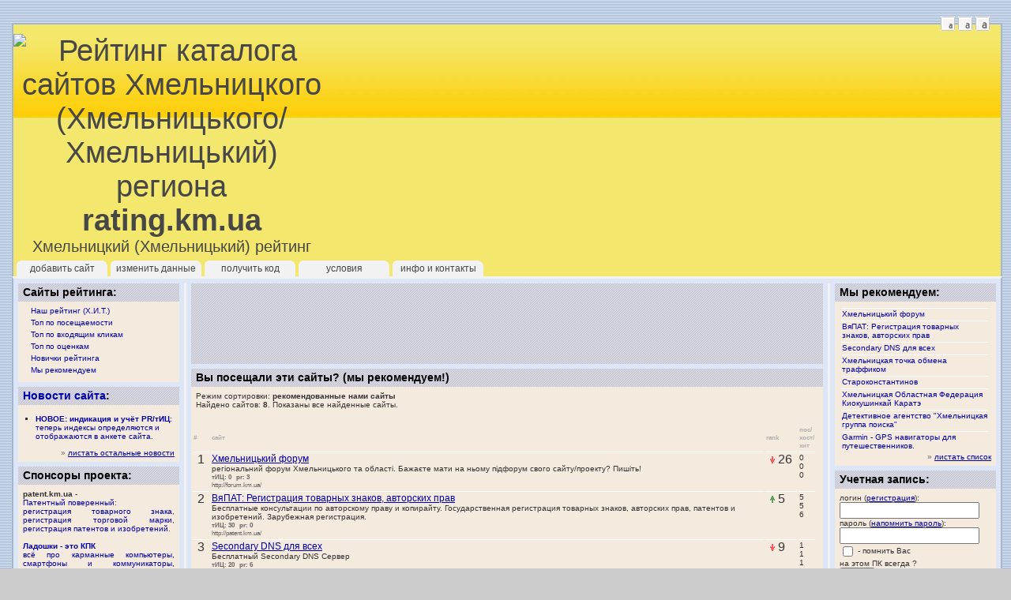

--- FILE ---
content_type: text/html; charset=windows-1251
request_url: http://rating.km.ua/list_o%5Btop_director%5D.htm
body_size: 6672
content:
<!DOCTYPE html PUBLIC "-//W3C//DTD XHTML 1.0 Transitional//EN" "http://www.w3.org/TR/xhtml1/DTD/xhtml1-transitional.dtd">
<html xmlns="http://www.w3.org/1999/xhtml">
<head>
<meta http-equiv="Content-Type" content="text/html; charset=windows-1251" />
<meta name="autor" content="Andrew Nugged" />
<meta name="copyright" content="Andrew Nugged" />
<meta name="generator" content="Nugged CMS v1.0" />
<meta name="name" content="Рейтинг сайтов Хмельницкого региона (Рейтинг сайтів Хмельницького регіону)" />
<title>Хмельницкий рейтинг / Список сайтов-участников</title>
<meta name="Keywords" content="все сайты, Хмельницкий, рейтинг, сайт, каталог, список, участников" />
<meta name="Description" content="Рейтинг сайтов Хмельницкого региона по тематикам, полный каталог сайтов области. все сайты" />

<link rel="stylesheet" type="text/css" href="//s.rating.km.ua/s/main.201210230000.css" />

<link rel="alternate stylesheet" type="text/css" href="//s.rating.km.ua/s/hires.201210230000.css" title="HiRes" />
<link rel="alternate stylesheet" type="text/css" href="//s.rating.km.ua/s/lowres.201210230000.css" title="LowRes" />
<link rel="stylesheet" type="text/css" href="//s.rating.km.ua/s/hires.201210230000.css" title="NormalRes" />

<link rel="alternate stylesheet" type="text/css" href="//s.rating.km.ua/s/font0.201210230000.css" title="SmallFont" />
<link rel="alternate stylesheet" type="text/css" href="//s.rating.km.ua/s/font2.201210230000.css" title="LargeFont" />
<link rel="stylesheet" type="text/css" href="//s.rating.km.ua/s/font1.201210230000.css" title="MediumFont" />

<script type="text/javascript" language="JavaScript" src="//files.ladoshki.com/e/jquery.201210230000.js"></script>
<script type="text/javascript" language="JavaScript" src="//files.ladoshki.com/e/jquery_more.201210230000.js"></script>
<script type="text/javascript" language="JavaScript" src="//files.ladoshki.com/e/jquery.qtip.201210230000.js"></script>
<script type="text/javascript" language="JavaScript" src="//s.rating.km.ua/s/sitelib.201210230000.js"></script>
<script type="text/javascript" language="JavaScript" src="//s.rating.km.ua/s/NugEngine_lng_ru.201210230000.js"></script>
<script type="text/javascript" language="JavaScript" src="//s.rating.km.ua/s/NugEngine.201210230000.js"></script>

</head>
<body>
<script type='text/javascript'>if(typeof NugEngine_JS_ver != 'undefined') SiteInit('rating.km.ua','rating.km.ua','s.rating.km.ua','_page.html');</script>
<a name="page_top" id="page_top"></a>

<script src="https://www.google-analytics.com/urchin.js" type="text/javascript">
</script>
<script type="text/javascript">
_uacct = "UA-1178904-2";
urchinTracker();

function ToggleDisplay(it_name, forced)
{
	var el = document.getElementById(it_name);
	if( forced==null && el.style.display=='' || forced==false )
	{
		el.style.display = 'none';
		return false;
	}
	else if( forced==null || forced==true )
	{
		el.style.display = '';
		return true;
	}
}
</script>
<a name="page_top" id="page_top"></a>
<!-- rating.km.ua [1st part, top 1x1 counter] v1.1-->
<script type="text/javascript">var rating_km_ua_user=1, rating_km_ua_button=1, rating_km_ua_mode=1;</script>
<script type="text/javascript" src="//s.rating.km.ua/v1.0.js"></script>
<noscript><img border="0" alt="" src="//c.rating.km.ua/cgi-bin/c.cgi?1" height="1" width="1" /></noscript>
<!-- /rating.km.ua -->

<!--LiveInternet counter-->
<script type="text/javascript"><!--
document.write("<img src='//counter.yadro.ru/hit?r"+escape(document.referrer)+((typeof(screen)=="undefined")?"":";s"+screen.width+"*"+screen.height+"*"+(screen.colorDepth?screen.colorDepth:screen.pixelDepth))+";u"+escape(document.URL)+";i"+escape("Жж"+document.title.substring(0,80))+";"+Math.random()+"' width=1 height=1 alt=''>")//--></script>
<!--/LiveInternet-->

<div id="header">
	<div id="header_links">
		<!-- LADOSHKI LocalRotaBanner -->
		<iframe src='https://www.ladoshki.com/cgi-bin/rota/b?468,2' frameborder="0" vspace="0" hspace="0" width="468"
            height="60" marginwidth="0" marginheight="0" scrolling="No"></iframe>
		<!-- /LADOSHKI LocalRotaBanner -->
	</div>
	<div id="header_title">
		<h1>
<!-- rating.km.ua [2nd part, bottom info button] v1.1-->
<a target="_blank" href="//rating.km.ua/" title="Мы участвуем в рейтинге каталога сайтов Хмельницкого (Хмельницького/Хмельницький), проголосуйте за наш сайт!"><img border="0" alt="Рейтинг каталога сайтов Хмельницкого (Хмельницького/Хмельницький) региона" src="//b.rating.km.ua/cgi-bin/b.cgi?1&amp;1" height="31" width="88" /></a>
<!-- /rating.km.ua -->
			<a href="/"><b>rating.km.ua</b><br />
			<span class="subheader">
 Хмельницкий (Хмельницький) рейтинг</span></a></h1>
	</div>
	<div id="fontcontrol">
		<h3 class="hidden">размер шрифта:</h3>
		<ul>
			<li class="font1"><a href="#" onclick="setActiveStyleSheet('SmallFont','Font'); SetConfigVarLocal('style', 'SmallFont'); return false;
				setActiveStyleSheet('SmallFont','Font'); createCookie('style', 'SmallFont', 1825); return false;" title="маленький шрифт"><i>S</i></a></li>
			<li class="font2"><a href="#" onclick="setActiveStyleSheet('MediumFont','Font'); SetConfigVarLocal('style', 'MediumFont'); return false;" title="средний шрифт"><i>M</i></a></li>
			<li class="font3"><a href="#" onclick="setActiveStyleSheet('LargeFont','Font'); SetConfigVarLocal('style', 'LargeFont'); return false;" title="большой шрифт"><i>L</i></a></li>
		</ul>
	</div>
	<div id="navigation">
		<div class="nav1"><a href="/add+site.htm" title="добавить ваш сайт в рейтинг" accesskey="1">добавить сайт</a></div>
		<div class="nav2"><a href='/edit+site.htm' title="редактировать данные о вашем сайте" accesskey="2">изменить данные</a></div>
		<div class="nav3"><a href='/get+code.htm' title="получить код кнопки рейтинга для размещения на сайте" accesskey="3">получить код</a></div>
		<div class="nav4"><a href="/rating+rules.htm" title="условия размещения в рейтинге" accesskey="4">условия</a></div>
		<div class="nav5"><a href="/more+info.htm" title="дополнительная информация и контактные данные" accesskey="5">инфо и контакты</a></div>
	</div>
</div>
<!--	<div id="navigation">
		<h3 class="hidden">главное меню рейтинга:</h3>
		<ul id="pg_list">
			<li class="nav1"><a href="/add+site.htm" title="добавить ваш сайт в рейтинг" accesskey="1">добавить сайт</a></li>
			<li class="nav2"><a href='/edit+site.htm' title="редактировать данные о вашем сайте" accesskey="2">изменить данные</a></li>
			<li class="nav3"><a href='/get+code.htm' title="получить код кнопки рейтинга для размещения на сайте" accesskey="3">получить код</a></li>
			<li class="nav4"><a href="/rating+rules.htm" title="условия размещения в рейтинге" accesskey="4">условия</a></li>
			<li class="nav5"><a href="/more+info.htm" title="дополнительная информация и контактные данные" accesskey="5">инфо и контакты</a></li>
		</ul>
	</div>		-->
<a name="page_content" id="page_content"></a>
<div id="container">
	<div id="container_leftside">
		<div class="sidebar_box">
			<h3 class="mighty_h3">Сайты рейтинга:</h3>
			<div class="padded_textbox">
				<ul class="arrow_list">
					<li><a href="/list.htm" title="топ сайтов по совокупности интереса к ним в рейтинге, по индексу &quot;Х.И.Т.: Хмельницкий (Хмельницький) Интернет-Топ&quot;">Наш рейтинг (Х.И.Т.)</a></li>
					<li><a href="/list_o[top_visit].htm" title="обычный режим просмотра сайтов по количеству посетителей за сутки">Топ по посещаемости</a></li>
					<li><a href="/list_o[top_clicks].htm" title="просмотр сайтов, отсортированных по переходам с кнопки/кода/линка рейтинга сайта к нам на рейтинг">Топ по входящим кликам</a></li>
					<li><a href="/list_o[top_mark].htm" title="топ сайтов по оценкам, выставленным посетителями рейтинга (регистрация общая, на Хмельницком (Хмельницькому) форуме)">Топ по оценкам</a></li>
					<li><a href="/list_o[new].htm" title="свежеприбывшие участники рейтинга">Новички рейтинга</a></li>
					<li><a href="/list_o[top_director].htm" title="сайты, которые рекомендованы нашим рейтингом - полезные, активные и интересные - &quot;Выбор редакции&quot;">Мы рекомендуем</a></li>
				</ul>
			</div>
		</div>
		<div class="sidebar_box">
			<h3 class="mighty_h3"><a href="/news.htm">Новости сайта</a>:</h3>
			<div class="padded_textbox">
				<ul class="faq_list">
					<li><a class="visited" href="/news_id[2].htm"><b>НОВОЕ: индикация и учёт PR/тИЦ</b>: теперь индексы определяются и отображаются в анкете сайта.</a></li>
					</ul>
				<div class="little_right_text"> » <a href="/news.htm" class="inv_link">листать остальные новости</a></div>
			</div>
		</div>
		<div class="sidebar_box">
			<h3 class="mighty_h3">Спонсоры проекта:</h3>
			<div class="padded_textbox">
			<b>patent.km.ua</b> - <br />
<a href="//patent.km.ua/" title="Патентый поверенный ВЯПат: регистрация товарных знаков, изобретений, патнетные новости, консультации">Патентный поверенный</a>:<br />
<a href="//patent.km.ua/">регистрация товарного знака</a>,
<a href="//patent.km.ua/">регистрация торговой марки</a>,
<a href="//patent.km.ua">регистрация патентов и изобретений</a>.<br />
				<br />
				<a href="//www.ladoshki.com" title="Ладошки: всё про карманные компьютеры - программы, форум, статьи, новости"><b>Ладошки - это КПК</b><br />
					всё про карманные компьютеры, смартфоны и коммуникаторы, гаджеты, мобильную связь и высокие технологии. Архив программ, форум, статьи, новости.</a><br />
				<center>
					<a href="//www.ladoshki.ua" title="Ладошки: всё про карманные компьютеры"><img src="//www.ladoshki.ua/p.gif" alt="Ладошки: всё про карманные компьютеры" width="88" height="31" vspace="2" /></a>
				</center>
			</div>
		</div>
	</div>
	<div id="container_rightside">
		<div class="sidebar_box">
			<h3 class="mighty_h3">Мы рекомендуем:</h3>
			<div class="padded_textbox">
				<table class="list_table">
					<tr>
						<td><a class="visited" target="_blank" href="/go_id[1593].htm">Хмельницький форум</a></td>
					</tr>
					<tr>
						<td><a class="visited" target="_blank" href="/go_id[3].htm">ВяПАТ: Регистрация товарных знаков, авторских прав</a></td>
					</tr>
					<tr>
						<td><a class="visited" target="_blank" href="/go_id[1002].htm">Secondary DNS для всех</a></td>
					</tr>
					<tr>
						<td><a class="visited" target="_blank" href="/go_id[1368].htm">Хмельницкая точка обмена траффиком</a></td>
					</tr>
					<tr>
						<td><a class="visited" target="_blank" href="/go_id[1039].htm">Староконстантинов</a></td>
					</tr>
					<tr>
						<td><a class="visited" target="_blank" href="/go_id[238].htm">Хмельницкая Областная Федерация Киокушинкай Каратэ</a></td>
					</tr>
					<tr>
						<td><a class="visited" target="_blank" href="/go_id[1709].htm">Детективное агентство "Хмельницкая группа поиска"</a></td>
					</tr>
					<tr>
						<td><a class="visited" target="_blank" href="/go_id[1195].htm">Garmin - GPS навигаторы для путешественников.</a></td>
					</tr>
					</table>
				<div class="little_right_text"> » <a href="/list_o[top_director].htm" class="inv_link">листать список</a> </div>
			</div>
		</div>
		<div class="sidebar_box">
			<h3 class="mighty_h3">Учетная запись:</h3>
			<div class="padded_textbox">
				<form action="/login.htm" method="post">
					логин (<a href="/profile.htm" class="inv_link">регистрация</a>):<br />
					<input name="user_login" type="text" value="" size="20" maxlength="25" />
					<br />
					пароль (<a href="/login_error[help].htm" class="inv_link">напомнить пароль</a>):<br />
					<input name="user_pass" type="password" value="" size="20" maxlength="30" />
					<br />
					<label>
						<input name="user_long_login" type="checkbox" value="1" />
						- помнить Вас<br />
						на этом ПК всегда</label>
					? <br />
					<input type="submit" name="Submit" value="вход" />
				</form>
			</div>
		</div>
		<div class="sidebar_box">
			<h3 class="mighty_h3">Частые вопросы (<a href="/faq.htm" class="inv_link">FAQ</a>):</h3>
			<div class="padded_textbox">Если у вас возникли проблемы, просмотрите частые вопросы нашего рейтинга. Вы можете полистать уже существующие <a href="/faq.htm" class="inv_link">вопросы и ответы</a>, <a href="/more+info.htm" class="inv_link">задайте свой вопрос</a> или  посмотрите популярные: </div>
			<ul class="faq_list">
				<li><a class="visited" href="/faq_id[9].htm">Зачем такая сложная регистрация?</a></li>
				<li><a class="visited" href="/faq_id[4].htm">Что такое хосты и хиты?</a></li>
				<li><a class="visited" href="/faq_id[1].htm">Почему <b>сайт не отображается в рейтинге</b>, не проходит модерацию или не включён?</a></li>
				<li><a class="visited" href="/faq_id[3].htm">Разные счетчики показывают разное количество посетителей.</a></li>
				<li><a class="visited" href="/faq_id[10].htm">Почему нужна регистрация для голосования за сайты?</a></li>
				</ul>
		</div>
	</div>
	<div id="content_center">
		<div style="overflow: hidden; background: #d5d5e5 url(/i/sidetitlebg.gif); text-align: center; margin: 6px auto 0; padding: 6px; width: 97%;">
	<script type="text/javascript"><!--
google_ad_client = "pub-1652579966459911";
google_alternate_ad_url = "https://www.ladoshki.com/cgi-bin/rota/b?728";
google_ad_width = 728;
google_ad_height = 90;
google_ad_format = "728x90_as";
google_ad_type = "text_image";
//2007-08-05: rating.km.ua
google_ad_channel = "4312483198";
google_color_border = "7D99C4";
google_color_bg = "FFFFFF";
google_color_link = "0000AA";
google_color_text = "444444";
google_color_url = "0000AA";
google_ui_features = "rc:6";
//-->
</script>
<script type="text/javascript" src="https://pagead2.googlesyndication.com/pagead/show_ads.js"></script>
		</div>
		<div class="sidebar_box">
			<h3 class="mighty_h3">Вы посещали эти сайты? (мы рекомендуем!)</h3>
			<div class="padded_textbox">Режим сортировки: <b>рекомендованные нами сайты</b><br />Найдено сайтов: <b>8</b>.
				Показаны все найденные сайты.</div>
			<div class="padded_textbox"></div>
			<table class="list_table">
				<tr>
					<th>#</th>
					<th>сайт</th>
					<th>rank</th>
					<th>пос/хост/хит</th>
				</tr>
				<tr>
					<td nowrap="nowrap" class="td_number">1</td>
					<td><big><a class="inv_visited" href="/one+site+info_id[1593].htm" title="просмотр информации о сайте">Хмельницький форум</a></big><br />
						регіональний форум Хмельницького та області. 
Бажаєте мати на ньому підфорум свого сайту/проекту? Пишіть!<br />
						<b class="smallgrey">тИЦ: 0 &nbsp; pr: 3</b>
						<br />
						<a class="smallgrey" target="_blank" href="/go_id[1593].htm" title="открыть сайт в новом окне">http://forum.km.ua/</a></td>
					<td nowrap="nowrap" class="td_number"><img width=6 height=9 src='//s.rating.km.ua/i/arrowdn.gif' alt='изменение Х.И.Т.: -11 (вчера 15я / сегодня: 26я)' title='изменение Х.И.Т.: -11 (вчера 15я / сегодня: 26я)' />&nbsp;26</td>
					<td align="right" nowrap="nowrap">0<br />0<br />0</td>
				</tr><tr>
					<td nowrap="nowrap" class="td_number">2</td>
					<td><big><a class="inv_visited" href="/one+site+info_id[3].htm" title="просмотр информации о сайте">ВяПАТ: Регистрация товарных знаков, авторских прав</a></big><br />
						Бесплатные консультации по авторскому праву и копирайту. Государственная регистрация товарных знаков, авторских прав, патентов и изобретений. Зарубежная регистрация.<br />
						<b class="smallgrey">тИЦ: 30 &nbsp; pr: 0</b>
						<br />
						<a class="smallgrey" target="_blank" href="/go_id[3].htm" title="открыть сайт в новом окне">http://patent.km.ua/</a></td>
					<td nowrap="nowrap" class="td_number"><img width=6 height=9 src='//s.rating.km.ua/i/arrowup.gif' alt='изменение Х.И.Т.: +1 (вчера 6я / сегодня: 5я)' title='изменение Х.И.Т.: +1 (вчера 6я / сегодня: 5я)' />&nbsp;5</td>
					<td align="right" nowrap="nowrap">5<br />5<br />6</td>
				</tr><tr>
					<td nowrap="nowrap" class="td_number">3</td>
					<td><big><a class="inv_visited" href="/one+site+info_id[1002].htm" title="просмотр информации о сайте">Secondary DNS для всех</a></big><br />
						Бесплатный Secondary DNS Сервер<br />
						<b class="smallgrey">тИЦ: 20 &nbsp; pr: 6</b>
						<br />
						<a class="smallgrey" target="_blank" href="/go_id[1002].htm" title="открыть сайт в новом окне">http://secondary.net.ua/</a></td>
					<td nowrap="nowrap" class="td_number"><img width=6 height=9 src='//s.rating.km.ua/i/arrowdn.gif' alt='изменение Х.И.Т.: -1 (вчера 8я / сегодня: 9я)' title='изменение Х.И.Т.: -1 (вчера 8я / сегодня: 9я)' />&nbsp;9</td>
					<td align="right" nowrap="nowrap">1<br />1<br />1</td>
				</tr><tr>
					<td nowrap="nowrap" class="td_number">4</td>
					<td><big><a class="inv_visited" href="/one+site+info_id[1195].htm" title="просмотр информации о сайте">Garmin - GPS навигаторы для путешественников.</a></big><br />
						GPS навигаторы Garmin - Nuvi, Zumo, GVN, GPS-карты Украины, России, Европы. Официальный диллер Garmin в Хмельницкой области. Системы слежения за транспортным составом. Навигаторы для сельскохозяйственной техники.<br />
						<b class="smallgrey">тИЦ: 0 &nbsp; pr: 3</b>
						<br />
						<a class="smallgrey" target="_blank" href="/go_id[1195].htm" title="открыть сайт в новом окне">http://garmin.km.ua/</a></td>
					<td nowrap="nowrap" class="td_number"><img width=6 height=9 src='//s.rating.km.ua/i/arrowup.gif' alt='изменение Х.И.Т.: +1 (вчера 17я / сегодня: 16я)' title='изменение Х.И.Т.: +1 (вчера 17я / сегодня: 16я)' />&nbsp;16</td>
					<td align="right" nowrap="nowrap">0<br />0<br />0</td>
				</tr><tr>
					<td nowrap="nowrap" class="td_number">5</td>
					<td><big><a class="inv_visited" href="/one+site+info_id[1709].htm" title="просмотр информации о сайте">Детективное агентство "Хмельницкая группа поиска"</a></big><br />
						Частное детективное агентство "Хмельницкая группа поиска" создано для предоставления КОНФИДЕНЦИАЛЬНЫХ и КАЧЕСТВЕННЫХ УСЛУГ в СФЕРЕ БЕЗОПАСНОСТИ ЧАСТНЫХ и ЮРИДИЧЕСКИХ ЛИЦ на территории Украины и стран СНГ.<br />
						<b class="smallgrey">тИЦ: 0 &nbsp; pr: 3</b>
						<br />
						<a class="smallgrey" target="_blank" href="/go_id[1709].htm" title="открыть сайт в новом окне">http://helpkm.com.ua/</a></td>
					<td nowrap="nowrap" class="td_number"><img width=6 height=9 src='//s.rating.km.ua/i/arrowdn.gif' alt='изменение Х.И.Т.: -2 (вчера 25я / сегодня: 27я)' title='изменение Х.И.Т.: -2 (вчера 25я / сегодня: 27я)' />&nbsp;27</td>
					<td align="right" nowrap="nowrap">0<br />0<br />0</td>
				</tr><tr>
					<td nowrap="nowrap" class="td_number">6</td>
					<td><big><a class="inv_visited" href="/one+site+info_id[238].htm" title="просмотр информации о сайте">Хмельницкая Областная Федерация Киокушинкай Каратэ</a></big><br />
						Хмельницкая Областная Федерация Киокушинкай Каратэ 
Организация создана с целью популяризации Каратэ стиля Киокушинкай в г. Хмельницком и Хмельницкой области.<br />
						<b class="smallgrey">тИЦ: 0 &nbsp; pr: 3</b>
						<br />
						<a class="smallgrey" target="_blank" href="/go_id[238].htm" title="открыть сайт в новом окне">http://tsunami.km.ua/</a></td>
					<td nowrap="nowrap" class="td_number"><img width=6 height=9 src='//s.rating.km.ua/i/arrowdn.gif' alt='изменение Х.И.Т.: -77 (вчера 21я / сегодня: 98я)' title='изменение Х.И.Т.: -77 (вчера 21я / сегодня: 98я)' />&nbsp;98</td>
					<td align="right" nowrap="nowrap">0<br />0<br />0</td>
				</tr><tr>
					<td nowrap="nowrap" class="td_number">7</td>
					<td><big><a class="inv_visited" href="/one+site+info_id[1039].htm" title="просмотр информации о сайте">Староконстантинов</a></big><br />
						Субъективная подборка информации о городе.<br />
						<b class="smallgrey">тИЦ: 20 &nbsp; pr: 3</b>
						<br />
						<a class="smallgrey" target="_blank" href="/go_id[1039].htm" title="открыть сайт в новом окне">http://sk.vlasenko.net/</a></td>
					<td nowrap="nowrap" class="td_number"><img width=6 height=9 src='//s.rating.km.ua/i/arrowdn.gif' alt='изменение Х.И.Т.: -10 (вчера 10я / сегодня: 20я)' title='изменение Х.И.Т.: -10 (вчера 10я / сегодня: 20я)' />&nbsp;20</td>
					<td align="right" nowrap="nowrap">0<br />0<br />0</td>
				</tr><tr>
					<td nowrap="nowrap" class="td_number">8</td>
					<td><big><a class="inv_visited" href="/one+site+info_id[1368].htm" title="просмотр информации о сайте">Хмельницкая точка обмена траффиком</a></big><br />
						Хмельницкая точка обмена траффиком<br />
						<b class="smallgrey">тИЦ: 0 &nbsp; pr: 4</b>
						<br />
						<a class="smallgrey" target="_blank" href="/go_id[1368].htm" title="открыть сайт в новом окне">http://ix.km.ua/</a></td>
					<td nowrap="nowrap" class="td_number"><img width=6 height=9 src='//s.rating.km.ua/i/arrowup.gif' alt='изменение Х.И.Т.: +10 (вчера 24я / сегодня: 14я)' title='изменение Х.И.Т.: +10 (вчера 24я / сегодня: 14я)' />&nbsp;14</td>
					<td align="right" nowrap="nowrap">0<br />0<br />0</td>
				</tr>
			</table>
			<div class="padded_textbox"></div>
		</div>

		<div class="clearing">&nbsp;</div>
	</div>
</div>
<div id="footer">
	<div id="copyrights">XXI © <a href="//nugged.km.ua/">Andrew Nugged</a><br />
		<br />
<noindex>
<!--LiveInternet logo-->
<a href="//www.liveinternet.ru/click" target="_blank"><img src="//counter.yadro.ru/logo?12.17" border="0" title="LiveInternet: показано число просмотров за 24 часа, посетителей за 24 часа и за сегодня" alt="" width="88" height="31" /></a>
<!--/LiveInternet-->
<!-- hit.ua -->
<a href='//hit.ua/?x=611' target='_blank'>
<script language="javascript" type="text/javascript"><!--
Cd=document;Cr="&"+Math.random();Cp="&s=1";
Cd.cookie="b=b";if(Cd.cookie)Cp+="&c=1";
Cp+="&t="+(new Date()).getTimezoneOffset();
if(self!=top)Cp+="&f=1";
//--></script>
<script language="javascript1.1" type="text/javascript"><!--
if(navigator.javaEnabled())Cp+="&j=1";
//--></script>
<script language="javascript1.2" type="text/javascript"><!--
if(typeof(screen)!='undefined')Cp+="&w="+screen.width+"&h="+
screen.height+"&d="+(screen.colorDepth?screen.colorDepth:screen.pixelDepth);
//--></script>
<script language="javascript" type="text/javascript"><!--
Cd.write("<img src='//c.hit.ua/hit?i=611&g=0&x=1"+Cp+Cr+
"&r="+escape(Cd.referrer)+"&u="+escape(window.location.href)+
"' border='0' width='88' height='31' "+
"alt='hit.ua: сейчас на сайте, посетителей и просмотров за сегодня' title='hit.ua: сейчас на сайте, посетителей и просмотров за сегодня'>");
//--></script><noscript><img src='//c.hit.ua/hit?i=611&amp;g=0&amp;x=1' border='0' width='88' height='31' alt='hit.ua: сейчас на сайте, посетителей и просмотров за сегодня' title='hit.ua: сейчас на сайте, посетителей и просмотров за сегодня' /></noscript></a>
<!-- / hit.ua -->
</noindex>
	</div>
	<div id="footer_comment">
		<big><a href="/rating+rules.htm" title="условия размещения в рейтинге" accesskey="1">условия</a> | <a href="/add+site.htm" title="добавить ваш сайт в рейтинг" accesskey="2">добавить сайт</a> | <a href="/edit+site.htm" title="редактировать данные о вашем сайте" accesskey="3">изменить описание</a> | <a href="/get+code.htm" title="получить код кнопки рейтинга для размещения на сайте" accesskey="4">получить код</a> | <a href="/more+info.htm" title="дополнительная информация и контактные данные" accesskey="5">инфо и контакты</a></big><br />
		за содержание сайтов-участников рейтинга ответственность несёт публикатор ссылки сайта-участника<br />
		<a href="#top">вернуться наверх страницы</a>
		
	</div>

	<div class="clearing">&nbsp;</div>
	<a id="cr_warnings_name" href="" onclick="ToggleTransConfigurable('cr_warnings'); return false;">pgi</a><a onclick="ngn_configshow(); return false;" href="">.</a><br />
	<div id="cr_warnings" style="display: none;">
		<!--WARNINGS-->
		<div id="NGNWarn_j" style="/*display: none;*/">
		</div>
	</div>

	<div class="clearing">&nbsp;</div>
</div>
<div style="padding: 5px; font-size: 9px; color: gray;">generated in 0.0078s<br>
Nugged's engine v0.185</div></body>
</html>


--- FILE ---
content_type: text/html; charset=utf-8
request_url: https://www.google.com/recaptcha/api2/aframe
body_size: 268
content:
<!DOCTYPE HTML><html><head><meta http-equiv="content-type" content="text/html; charset=UTF-8"></head><body><script nonce="Yb47DVMOVmDUYHlH4ud-2A">/** Anti-fraud and anti-abuse applications only. See google.com/recaptcha */ try{var clients={'sodar':'https://pagead2.googlesyndication.com/pagead/sodar?'};window.addEventListener("message",function(a){try{if(a.source===window.parent){var b=JSON.parse(a.data);var c=clients[b['id']];if(c){var d=document.createElement('img');d.src=c+b['params']+'&rc='+(localStorage.getItem("rc::a")?sessionStorage.getItem("rc::b"):"");window.document.body.appendChild(d);sessionStorage.setItem("rc::e",parseInt(sessionStorage.getItem("rc::e")||0)+1);localStorage.setItem("rc::h",'1768255090840');}}}catch(b){}});window.parent.postMessage("_grecaptcha_ready", "*");}catch(b){}</script></body></html>

--- FILE ---
content_type: text/css
request_url: http://s.rating.km.ua/s/main.201210230000.css
body_size: 2620
content:
/*-------------------------------------------------
  Main content & sidebar
-------------------------------------------------*/
#content_center
{
	border-width: 0 3px 0 3px;
	border-style: solid;
	border-color: #F2F2F2;
 	width: auto;
	margin-left: 216px;
}
#container_leftside
{
	width: 216px;
	float: left;
	left: 0px;
}
#container_rightside
{
	width: 216px;
}
#container
{
	border-width: 3px 2px;
	border-style: solid;
	border-color: #F2F2F2 #A1B7D3 #F2F2F2;
	width: 100%;
	background: #DDE6F7;
	padding: 0px;
	margin: auto;
	clear: both;
}
.sitelist_box_left, .sitelist_box_right
{
	background: #F5EADE;
	text-align: justify;
	width: auto;
}
.sitelist_box_left
{
	margin: 6px 3px 6px 6px;
}
.sitelist_box_right
{
	margin: 6px 6px 6px 3px;
}
.sidebar_box
{
	background: #F5EADE;
	text-align: justify;
	margin: 6px;
}
.little_right_text
{
	font: 10px bold Arial, "Trebuchet MS", sans-serif;
	color: #666666;
	text-align: right;
}
.padded_textbox
{
	text-align: justify;
	padding: 6px;
	width: auto;
}

/*-----------------------------------------------
	Header
-----------------------------------------------*/
#header
{
	position: relative;
	width: 100%;
	background: #F3E76D url(//s.rating.km.ua/i/h_sm.jpg) repeat-x;
	border-width: 2px 2px 0 2px;
	border-style: solid;
	border-color: #A1B7D3;
	margin: 0;
	padding: 0 0 26px 0;
	color: #0462C4;
}
.subheader
{
	font-size: 20px;
	text-align: center;
}
#navigation
{
	position: relative;
	height: 0;
	clear: both;
}
#header h1
{
	padding: 12px 0 0 0;
	font-size: 38px;
	text-align: center;
	color: #0462C4
}

.nav1 a:link, .nav1 a:visited,
.nav2 a:link, .nav2 a:visited,
.nav3 a:link, .nav3 a:visited,
.nav4 a:link, .nav4 a:visited,
.nav5 a:link, .nav5 a:visited
{
	color: #4E4E4E;
	text-align: center;
	width: 115px;
	height: 20px;
	line-height: 20px;
	background: url(//s.rating.km.ua/i/01_linkbg2.gif) top no-repeat;
	margin: 0;
	padding: 0;
	position: absolute;
	vertical-align: top;
	top: 6px;
}
.nav1 a:link, .nav1 a:visited
{
	left: 4px;
}
.nav2 a:link, .nav2 a:visited
{
	left: 123px;
}
.nav3 a:link, .nav3 a:visited
{
	left: 242px;
}
.nav4 a:link, .nav4 a:visited
{
	left: 361px;
}
.nav5 a:link, .nav5 a:visited
{
	left: 480px;
}
.nav1 a:hover, .nav1 a:active,
.nav2 a:hover, .nav2 a:active,
.nav3 a:hover, .nav3 a:active,
.nav4 a:hover, .nav4 a:active,
.nav5 a:hover, .nav5 a:active
{
	margin: 1px 0 0 0;
	background: url(//s.rating.km.ua/i/01_linkbg1.gif) top no-repeat;
}
#pg_add .nav1 a:link, #pg_add .nav1 a:visited,
#pg_edit .nav2 a:link, #pg_edit .nav2 a:visited,
#pg_code .nav3 a:link, #pg_code  .nav3 a:visited,
#pg_rules .nav4 a:link, #pg_rules .nav4 a:visited,
#pg_info .nav5 a:link, #pg_info .nav5 a:visited
{
	background: url(//s.rating.km.ua/i/01_linkbg1.gif) top no-repeat;
}

/*-------------------------------------------------
  Footer
-------------------------------------------------*/
#footer
{
	border-width: 0 2px 2px 2px;
	border-style: solid;
	border-color: #A1B7D3;
	background: #8AE0A9;
	width: 100%;
	bottom:0;
	top:auto;
	left:auto;
	clear:both;
}
#footer_comment
{
	padding: 6px;
	font-size: 9px;
	text-align: center;
	width: auto;
	float: left;
}
#copyrights
{
	float: right;
	color: #474747;
	text-align: center;
	width: 180px;
	padding: 6px;
}

/*-----------------------------------------------
	Font Control Floater
-----------------------------------------------*/
#fontcontrol
{
	background: none;
	width: 66px;
	height: 18px;
	position: absolute;
	top: -10px;
	right: 10px;
}
#fontcontrol ul
{
	background: none;
	list-style: none;
	padding: 0;
	margin: 0;
}
#fontcontrol li
{
	background: none;
}
#fontcontrol i
{
	display: block;
	visibility: hidden;
}
.font1 a:link, .font1 a:visited
{
	width: 18px;
	height: 18px;
	position: absolute;
	top: 0;
	left: 0;
	background: url(//s.rating.km.ua/i/01_font1.gif) no-repeat;
}
.font2 a:link, .font2 a:visited
{
	width: 18px;
	height: 18px;
	position: absolute;
	top: 0;
	left: 22px;
	background: url(//s.rating.km.ua/i/01_font2.gif) no-repeat;
}
.font3 a:link, .font3 a:visited
{
	width: 18px;
	height: 18px;
	position: absolute;
	top: 0;
	left: 44px;
	background: url(//s.rating.km.ua/i/01_font3.gif) no-repeat;
}
.font1 a:hover, .font1 a:active
{
	background-position: 0 -18px;
}
.font2 a:hover, .font2 a:active
{
	background-position: 0 -18px;
}
.font3 a:hover, .font3 a:active
{
	background-position: 0 -18px;
}

/*-----------------------------------------------
	Nice Titles
-----------------------------------------------*/
.nicetitle {
	font-weight: bold;
	color: #3C3C3C;
	text-align: left;
	position: absolute;
	left: 0;
	top: 0;
	width: 25em;
	z-index: 20;
	max-width: 50%;
}
.nicetitle-content{
	overflow: hidden;
	background: white;
	border: 1px solid #333;
	padding: 5px;
	opacity: 0.9;
}
.nicetitle p{
	margin: 0;
	line-height: 120%;
}
.nicetitle p.destination {
	font-weight: normal;
	font-size: 10px;
	color: #5E7743;
}
div.nicetitle p span.accesskey {
	color: #FF7200;
}

/*-----------------------------------------------
	Global tags
-----------------------------------------------*/
img { border: 0; }
form { margin: 0; }

body
{
	font-size: 12px;
	background: #CCCCCC url(//s.rating.km.ua/i/bg.gif);
	color: #333333;
	font-family: "Lucida Grande", "Lucida Sans Unicode", "Trebuchet MS", Trebuchet, Arial, sans-serif;
	margin: 0;
}

.padded_textbox h3
{
	background: none;
	color: inherit;
	font-size: inherit;
	font-weight: inherit;
	margin: 0;
	padding: 0;
}

h3.mighty_h3, #content_left h3, #content_right h3 /*, .sidebar_box>h3*/
{
	background: #d5d5e5 url(//s.rating.km.ua/i/sidetitlebg.gif);
	color: black;
	font-size: 14px;
	font-weight: bold;
	margin: 0;
	padding: 3px 6px 4px;
}
h1,h2,h3,h5,h6
{
    font-family: "Georgia", "Lucida Grande", "Lucida Sans Unicode", "Trebuchet MS", Trebuchet, Arial, sans-serif;
	font-weight: normal;
	margin: 0;
}

h4
{
    font-family: "Georgia", "Lucida Grande", "Lucida Sans Unicode", "Trebuchet MS", Trebuchet, Arial, sans-serif;
	font-weight: normal;
	margin: 12px 0 0 0;
}

p {
 	margin: 0 0 6px 0;
	padding: 0;
}

big
{
    font-family: "Georgia", "Lucida Grande", "Lucida Sans Unicode", "Trebuchet MS", Trebuchet, Arial, sans-serif;
}

ol { margin-right: 20px; }
ul { list-style: none; padding: 6px 0 6px 6px; margin: 0; }
li { padding: 0 0 0 10px; margin: 0 0 4px 0; text-align: left; }
li:hover { background: url(//s.rating.km.ua/i/arrow.gif) left 6px no-repeat; }

ul.arrow_list { list-style: none; padding: 0 0 0 0px; margin: 0; }
ul.faq_list { list-style: square; margin: 0 0 0 10px; }
.faq_list li { padding: 0; }
.faq_list li:hover { background: none; }

ul.group_list { list-style: none; padding: 0; margin: 0; }
ul.subgroup_list { list-style: none; padding: 0; margin: 0; }
.group_list li { padding: 0 0 0 10px; margin: 0 0 10px 0; text-align: left; }
.subgroup_list li { padding: 0 0 0 10px; margin: 0 0 5px 0; text-align: left; }

.hidden { display: none; }
.clearing { width: 100%; height: 0; clear: both; }

/* Links */
a:link, a:visited { text-decoration: none; }
a:link { color: #0000AA; }
a:visited { color: #0000AA; }
a:hover, a:active { color: black; text-decoration: none; }

#container .inv_visited:link, #container .inv_visited:visited,
#container .inv_link:link, #container  .inv_link:visited { text-decoration: underline; }
#container .inv_visited:hover, #container .inv_visited:active,
#container .inv_link:hover, #container  .inv_link:active { text-decoration: none; }

#container a:link, #container a:visited { text-decoration: none; }
#container a:hover, #container a:active { text-decoration: underline; }

#container .visited:visited, #container .inv_visited:visited { color: #4E67C0; }

#header a:link, #header a:visited, #footer a:link, #footer a:visited, #copyrights a:link, #copyrights a:visited { color: #474747; }
#header a:hover, #header a:active, #copyrights a:hover, #copyrights a:active, #footer a:hover, #footer a:active {
	color: #737373;
}

#footer a { font-weight: normal; }
#footer a:link, #footer a:visited { text-decoration: underline; }
#footer a:hover, #footer a:active { text-decoration: none; }
.no_underlines a:link, .no_underlines a:visited, .no_underlines a:hover, .no_underlines a:active { text-decoration: none; }

table.biglist_table, table.form_table, table.list_table { width: 99%; }
table.form_table:hover { background-color: #EEDBC8; }

.stats_table th { background-color: #FAF4EF; text-align: left; }
.stats_t_h_row th { background-color: #FAF4EF; text-align: center; }
.stats_table td { background-color: #F5EADE; text-align: right; }
.stats_table tr:hover th { background-color: inherit; }
.stats_table tr:hover td { background-color: inherit; }
.stats_table tr:hover { background-color: #EEDBC8; }

.form_table td { border-color: #F5EADE; border-width: 1px; border-style: solid; text-align: justify; font-size: small; width: auto; }

.biglist_table th, .list_table th { color: #B0B0B0; font-size: smaller; }
.biglist_table td, .list_table td { vertical-align: top; width: auto; text-align: left; }
 .list_table th { text-align: left; }
.list_table td { border-style: solid; border-width: 1px 0 0 0; border-color: #FFFFFF; }
.td_header, .form_table td.td_header { color: #606060; font-size: small; width: 160px; font-weight: bold; text-align: inherit; }
.td_number
{
    font-family: "Georgia", "Lucida Grande", "Lucida Sans Unicode", "Trebuchet MS", Trebuchet, Arial, sans-serif;
	font-size: medium;
	text-align: right;
	vertical-align: top;
	padding: 0 6px;
}

.number_table { border-style: solid; border-width: 2px; border-color: #FFFFFF; margin: 0 0 0 3px; padding: 1px; }
.number_table td { border: none; vertical-align: top; padding: 0; margin: 0; }
.number_table tr { border: none; padding: 0; margin: 0; }

.biglist_table tr, .biglist_table td, .biglist_table { padding: 3px; margin: 0; }

input, select { vertical-align: middle; }
textarea, .form_table input { width: 100%; }
input.fit { width: auto; }

.form_error, .form_check { text-align: left; margin: 3px; padding: 1px 3px 3px; font-weight: bold; font-size: larger; }
.site_error, .form_check, .form_error { color: #FFFFFF; background-color: #990000; }
.site_error { position: relative; text-align: left; margin: 7px 0 3px 0; padding: 1px 3px 3px; width: 55%; }

.site_error a, .form_check a, .form_error a { color: #e0e0e0; }

.mp_announce { font-size: 13px; }
.smallgrey, a.smallgrey, a.smallgrey:visited, a.smallgrey:hover, a.smallgrey:active, a.smallgrey:link  { color: #666666; font-size: smaller; }

.number_name { float: left; margin-right: 6px; color: #666666; font-size: smaller; }
.sitename_row td, tr.sitename_row { border-style: solid; border-width: 0 0 3px 0; border-color: #FFFFFF; background-color: #F1E2D1; font-size: medium; }

.top1_hdr {
	padding: 1px 1px 2px 4px;
	margin: 0;
	border-style: solid;
	border-width: 3px 0 0 0;
	border-color: #FFFFFF;
	background-color: #F1E2D1;
	font-size: larger;
	text-align: left;
}
.top1_block { width: auto; padding: 0; margin: 0 0 3px 0; }
.top1_descr { padding: 3px 12px 3px 39px; margin: 0; }
.top1_hdrnumber {
	padding: 4px;
	font-size: larger;
	width: 28px;
	position: relative;
	float: left;
}


--- FILE ---
content_type: text/css
request_url: http://s.rating.km.ua/s/hires.201210230000.css
body_size: 294
content:
body { padding: 15px; }
#header_title { width: 400px; }
#header h1 { width: 400px; }
#header_links
{
	width: auto;
	vertical-align: bottom;
	float: right;
	text-align: right;
	height: 80px;
	padding: 6px 90px 6px 6px;
}
#content_center { margin-right: 216px; }
#container_rightside { float: right; }
#container_rightside, #container_leftside { clear: none; }
#content_left { float: left; }
#content_right { float: right; }
#content_left, #content_right {
	width: 50%;
	width: 49%;
}
html>body #content_left, html>body #content_right { width: 50%; }


--- FILE ---
content_type: text/css
request_url: http://s.rating.km.ua/s/font1.201210230000.css
body_size: 47
content:
#container { font-size: 12px; }


--- FILE ---
content_type: text/css
request_url: http://s.rating.km.ua/s/lowres.201210230000.css
body_size: 221
content:
body { padding: 8px 0 0 0; }
#header_links, #header_title { width: 100%; float: none;}
#header_links { text-align: center; height: 60px; padding: 6px; }
#header h1 { width: 100%; }
#content_center { margin-right: 0px; }
#container_rightside { float: left; }
#container_rightside { clear: left; }
#content_left, #content_right { float: none;}


--- FILE ---
content_type: text/css
request_url: http://s.rating.km.ua/s/font0.201210230000.css
body_size: 47
content:
#container { font-size: 10px; }


--- FILE ---
content_type: text/css
request_url: http://s.rating.km.ua/s/font2.201210230000.css
body_size: 47
content:
#container { font-size: 14px; }


--- FILE ---
content_type: application/javascript
request_url: http://s.rating.km.ua/s/NugEngine.201210230000.js
body_size: 16821
content:
// NugEngine common JavaScript pack
var NugEngine_JS_ver = 1.347;

// this is my old library, partially from my, partially from jQuery code, mixed in terrible condition. CODE NEEDS TOTAL REFACTORING!

// JS engine globals define (become old after jQuery but anyway still here... I will rewrite whole, later):
var is_ie;
var is_opera;
var is_ff;
var is_safari;
var is_kde;
var is_nn;
var is_gecko; // Gecko and KDE-based browsers: includes Netscape 6 and 7, Mozilla, Konqueror and Safari.
var is_elder;
var is_chrome;

var is_win;
var is_mac;
var is_lin;

var is_ajax;

var cookies_enabled = document.cookie ? true : false;

var cookie_domain_local;
var cookie_domain_global;
var static_domain;
var _domain_local;
var _domain_global;

var ngn_inited = 0;
var init_onload = 0;
var dom_loaded = false;
var page_loaded = false;

var aSiteConfig = new Array();
var aSiteConfigLocal = new Array();

var DBG = {};

var lastWidth = -1;
var siteConfigInited;

var debug_str_default = '<h3><u>JavaScript\'s v' + NugEngine_JS_ver + ' debug (0s):</u> <a onclick="debug_str=debug_str_default; SetObj(\'NGNWarn_j\',debug_str);">clear</a></h3>';
var debug_str = debug_str_default;

var js_loadedModules = {};
var forcedError = false;

try { is_ajax = new XMLHttpRequest(); // Opera 8.0+, Firefox, Safari
} catch (e) { try { is_ajax = new ActiveXObject("Msxml2.XMLHTTP"); // Internet Explorer Browsers
} catch (e) { try { is_ajax = new ActiveXObject("Microsoft.XMLHTTP"); // Samshit
} catch (e) { is_ajax = false; // No Ajax!
}}}

try {

	function getTime()
	{
		if(typeof(Date.now) == 'function')
			return Date.now();
		else if(Date.now && Date.now > 0)
			return Date.now;
		return +new Date;
	}

	var startTime = getTime();

    function isDebug()
    {
		if(typeof(DBG['admin']) == 'undefined')
		{
            DBG['admin'] = /(; |^)NugEngineDebug=/i.test(document.cookie) ? true : false;
		}

		if(siteConfigInited && typeof(DBG['extra']) == 'undefined')
		{
            DBG['extra'] = (aSiteConfigLocal['DebugMode'] && aSiteConfigLocal['DebugMode'] &  1) ? true : false; // +i
            DBG['info']  = (aSiteConfigLocal['DebugMode'] && aSiteConfigLocal['DebugMode'] & 64) ? true : false; // js
            DBG['timer'] = (aSiteConfigLocal['DebugMode'] && aSiteConfigLocal['DebugMode'] &  2) ? true : false; // m/t

            if(DBG['admin'])
                ngn_debug('<b>Debug ON.</b> (' + aSiteConfigLocal['DebugMode'] + ')'
                	+ (DBG['extra'] ? ' +extra' : '') + (DBG['info'] ? ' +info' : '')  );
		}

		var v = DBG['admin'];
		for (var i in arguments)
		{
			v = v && DBG[arguments[i]];
		}
		return v;
    }

	if(typeof(winSizeLow) == 'undefined')
		winSizeLow = 980;
	if(typeof(winSizeHigh) == 'undefined')
		winSizeHigh = 1274;

	function XOR(a,b)
	{
		return ( a || b ) && !( a && b );
	}

	function strKeysObject(o)
	{
		var s = '';
		for(var k in o) if(o.hasOwnProperty(k)) s = s + (s ? ' ' : '') + k;
		return s;
	}

	function sizeObject(o)
	{
		var l = 0;
		for(var k in o) if(o.hasOwnProperty(k)) l++;
		return l;
	}

	function cloneObject(o)
	{
		for (i in o)
			if(typeof o[i] == 'object')
				this[i] = new cloneObject(o[i]);
			else
				this[i] = o[i];
	}

	Array.prototype.find = function(searchStr)
	{
		var returnArray = false;
		for(i=0; i<this.length; i++)
		{
			if(typeof(searchStr) == 'function')
			{
				if(searchStr.test(this[i]))
				{
					if(!returnArray) { returnArray = [] }
					returnArray.push(i);
				}
			}
			else
			{
				if(this[i]===searchStr)
				{
					if (!returnArray) { returnArray = [] }
					returnArray.push(i);
				}
			}
		}
		return returnArray;
	}

	Array.prototype.shuffle = function ()
	{
		for(var rnd, tmp, i=this.length; i; rnd=parseInt(Math.random()*i), tmp=this[--i], this[i]=this[rnd], this[rnd]=tmp);
	}

	Array.prototype.compare = function(testArr)
	{
		if (this.length != testArr.length) return false;
		for (var i = 0; i < testArr.length; i++)
		{
			if (this[i].compare)
			{
				if (!this[i].compare(testArr[i])) return false;
			}
			if (this[i] !== testArr[i]) return false;
		}
		return true;
	}

	// пїЅпїЅпїЅпїЅпїЅпїЅпїЅпїЅпїЅпїЅ пїЅпїЅпїЅпїЅпїЅ jQuery
	function js_include(file, fn)
	{
		if(! file || js_loadedModules[file]) return;
		var not_loaded = 'N/A';
		var filename = (static_domain ? static_domain : '') + file;

		$.ajax({ url: filename, dataType: 'script',
			error: function(jqXHR, textStatus, errorThrown) {
				ngn_debug('<b>' + filename + ' not loaded.</b> will try document.write to get it.'
					+ '<br>\nres: ' + textStatus + ' / ' + errorThrown, true);
				document.write('<sc'+'ript language="JavaScript" type="text/javascript" src="' + filename + '"></sc'+'ript>');
			},
			success: function() {
				js_loadedModules[file] = true;
				ngn_debug('<b>' + filename + ' included through ajax.</b>');
				if(fn) fn();
			},
		});
	}

	function flashReplace(in_o,str_html)
	{
	    var o=$(in_o);
	    o.fadeTo('slow',0.1,function()
	    {
	        o.html(str_html).fadeTo('slow',1);
	    });
	}

    function flashObject(o,i,sp)
    {
    	var ctr = 0;
    	if( ! sp)
	    	sp = 400;
    	// TODO: first "interval" of time we have pause, no animation. Need to rewrite.
        $(o).data( 'interval', setInterval(function(){ $(o).fadeTo(sp, 0.1, function(){ $(o).fadeTo(sp, 1, function(){
        	if(i && ++ctr >= i)
				clearInterval($(o).data('interval'));
        });});},parseInt(sp*2.1)));
        return $(o).data( 'interval');
    }

// TODO: пїЅпїЅпїЅпїЅпїЅпїЅпїЅ пїЅпїЅпїЅпїЅпїЅ пїЅпїЅпїЅпїЅпїЅпїЅ пїЅпїЅпїЅпїЅпїЅ: пїЅпїЅпїЅпїЅ пїЅпїЅпїЅ пїЅпїЅпїЅпїЅпїЅпїЅ, пїЅпїЅпїЅпїЅ пїЅпїЅпїЅпїЅпїЅпїЅ пїЅпїЅпїЅпїЅпїЅпїЅ-пїЅпїЅ пїЅпїЅпїЅпїЅпїЅпїЅпїЅ пїЅпїЅпїЅпїЅпїЅпїЅ пїЅпїЅпїЅпїЅпїЅпїЅ (пїЅпїЅпїЅпїЅпїЅпїЅпїЅпїЅпїЅпїЅ пїЅпїЅпїЅ пїЅпїЅпїЅпїЅпїЅпїЅпїЅпїЅпїЅпїЅ, пїЅ пїЅ.пїЅ.)
	var ajReqCtr = 0;
	function flashyAj(o, f_ok, url, forceOut, postForm, f_err, f_done, formData, doSync, noFlash)
	{
		var to_so = false;
		if( $(o).data('activeAjaxReq'))
		{
			ngn_error('<b>flashyAj duplicate call!</b>');
			return false;
		}

		var so = '#aAjaxReq' + (++ajReqCtr);
		$(o).data( 'activeAjaxReq', ajReqCtr );

		if( ! url ) url = $(o).attr('href');
		$(o).data( 'url', url );

        if(! noFlash)
        {
			$(o).data( 'interval', setInterval(function(){ $(o).fadeTo('normal', 0.1, function(){ $(o).fadeTo('normal', 1) }) },1000) );
			$(o).fadeTo('normal', 0.1);
		}

		if(isDebug())
		{
			to_so = true;
			flashyPrintIn('#aAjaxRes',
				'<a href="' + $(o).data('url') + '"><b>Ajax '
					+ ((formData || postForm) ? 'POST' : '') + ' ' + (doSync ? 'SYNC' : '')
					+ ' request #' + $(o).data('activeAjaxReq') + '</b></a>',
				'aAjaxReq' + $(o).data('activeAjaxReq'));
			$(so).css('backgroundColor','#ffc0c0').animate({backgroundColor:'#ffffff'},3000);
			$(so).prepend('<span style="position: absolute; top: 1px; left: 1px; padding: 0; "><img src="//files.ladoshki.com/e/ajx16g.201210230000.gif" border=0 /></span>');
		}
		var reqStart = getTime();
		if(doSync)
		{
			var rq = $.ajax({
				type: ((formData || postForm)  ? 'POST' : 'GET'),
				data: (formData || postForm || null),
//	            data: (formData ? formData : (postForm ? $(postForm).serialize() : null)),
				async: false,
				cache: false,
				error: function(a, b, c){ ngn_error('<b>flashyAj sync:</b><br/>' + [a, b, c]); },
				url: url,
			});
			var aResp = (rq && rq.responseText ? rq.responseText : '').split('\007');
			if( isDebug() )
			{
				$(document.createElement('b')).hide().html(', ' + aResp[0].length
					+ (aResp[0].length != rq.responseText.length ? ' (' + rq.responseText.length + ')' : '')
					+ ' bytes in ' + ((getTime() - reqStart)/1000) + ' sec, <b style="color: '
					+ (rq.status == 200 ? 'blue;">OK' : 'red;">' + rq.status) + '</b>').appendTo(so).animate({ opacity: 'show' });

				if(aResp[2]) // WARNING
					$(document.createElement('div')).hide().html('<h3>Warning:</h3><div class="dbgAjResponse">' + aResp[2] +
						'<div class="clearer"></div></div><div class="clearer"></div>').appendTo(so).animate({ height: 'show', opacity: 'show' });
				if(aResp[1]) // ERROR
					$(document.createElement('div')).hide().html('<h3>Error:</h3><div class="dbgAjResponse">' + aResp[1] +
						'<div class="clearer"></div></div><div class="clearer"></div>').appendTo(so).animate({ height: 'show', opacity: 'show' });

				if(forceOut || forceOut === null && aResp[0].length < 512)
					$(document.createElement('div')).hide().html(
						'<div class="dbgAjResponse">' + aResp[0] + '<div class="clearer"></div></div><div class="clearer"></div>'
						).appendTo(so).animate({ height: 'show', opacity: 'show' });
			}
			else
			{
				if(aResp[1]) // ERROR
					$(document.createElement('div')).hide().html('<h3>Error:</h3><div class="dbgAjResponse">' + aResp[1] +
						'<div class="clearer"></div></div><div class="clearer"></div>').appendTo('#cr_warnings').animate({ height: 'show', opacity: 'show' });
				if(forceOut)
					$(document.createElement('div')).hide().html(aResp[0] + '<div class="clearer"></div>').appendTo('#cr_warnings').animate({ height: 'show', opacity: 'show' });
			}

	        if(! noFlash)
	        {
				clearInterval($(o).data('interval'));
				$(o).fadeTo('fast', 1);
			}

			$(o).data('activeAjaxReq', 0);
			$(so).find('span:first').remove();
			$(so).dblclick(function(){$(this).animate({height:'hide',opacity:'hide'},'fast',function(){$(this).remove()});});
			$(so).hover( function(){ var th = this;
					$(this).stop(true, true).fadeTo('fast',1).css('background-color', '#d0d0ff');
					$(this).prepend(
						$('<span style="position: absolute; left: 3px; padding: 0 3px 1px; font-size: smaller; color: #e00000; cursor: pointer; background-color: #ffffff;">&#215;</span>').click(
							function(){ $(th).animate({ height: 'hide', opacity: 'hide' }, 'fast', function(){$(this).remove()}); } ));
				},
				function(){ $(this).css('background-color', '#ffffff').fadeTo('fast',0.25).find('span:first').remove(); });
			$(so).stop(true, true).animate({backgroundColor:'#c0c0ff'},'fast').animate({backgroundColor:'#ffffff'},4000).fadeTo(7000,0.25);
			if(rq.status == 200)
			{
				if(f_ok) f_ok(aResp[0]);
			}
			else
			{
				if( ! to_so)
				{
					if(aResp) flashyPrintIn('#aAjaxRes', '<h3>' + (rq && rq.status ? rq.status + '/' : '') + state + '; Request error.</h3>' + (aResp.join('; ')));
					else flashyPrintIn('#aAjaxRes', '<h3>Unrecognised error: ' + (rq && rq.status ? rq.status + '/' : '') + state + '</h3>');
				}
				if(f_err) f_err(aResp ? aResp[0] : '', rq.status, state);
			}
			if(f_done) f_done(aResp[0]);
			return aResp[0];
		}
		$.ajax({
			type: ((formData || postForm)  ? 'POST' : 'GET'),
			data: (formData || postForm || null),
//			data: (formData ? formData : (postForm ? $(postForm).serialize() : null)),
			cache: false,
//			processData: (formData ? true : false),
			url: url,
			error: function(a, b, c){ ngn_error('<b>flashyAj:</b><br/>' + [a, b, c]); },
			complete: function(rq, state){
				var aResp = (rq && rq.responseText ? rq.responseText : '').split('\007');
				if( isDebug() )
				{
					$(document.createElement('b')).hide().html(', ' + aResp[0].length
						+ (aResp[0].length != rq.responseText.length ? ' (' + rq.responseText.length + ')' : '')
						+ ' bytes in ' + ((getTime() - reqStart)/1000) + ' sec, <b style="color: '
						+ (rq.status == 200 ? 'blue;">OK' : 'red;">' + rq.status) + '</b>').appendTo(so).animate({ opacity: 'show' });

					if(aResp[2]) // WARNING
						$(document.createElement('div')).hide().html('<h3>Warning:</h3><div class="dbgAjResponse">' + aResp[2] +
							'<div class="clearer"></div></div><div class="clearer"></div>').appendTo(so).animate({ height: 'show', opacity: 'show' });
					if(aResp[1]) // ERROR
						$(document.createElement('div')).hide().html('<h3>Error:</h3><div class="dbgAjResponse">' + aResp[1] +
							'<div class="clearer"></div></div><div class="clearer"></div>').appendTo(so).animate({ height: 'show', opacity: 'show' });

					if(forceOut || forceOut === null && aResp[0].length < 512)
						$(document.createElement('div')).hide().html(
							'<div class="dbgAjResponse">' + aResp[0] + '<div class="clearer"></div></div><div class="clearer"></div>'
							).appendTo(so).animate({ height: 'show', opacity: 'show' });
				}
				else
				{
					if(aResp[1]) // ERROR
						$(document.createElement('div')).hide().html('<h3>Error:</h3><div class="dbgAjResponse">' + aResp[1] +
							'<div class="clearer"></div></div><div class="clearer"></div>').appendTo('#cr_warnings').animate({ height: 'show', opacity: 'show' });
					if(forceOut)
						$(document.createElement('div')).hide().html(aResp[0] + '<div class="clearer"></div>').appendTo('#cr_warnings').animate({ height: 'show', opacity: 'show' });
				}

	            if(! noFlash)
	            {
					clearInterval($(o).data('interval'));
					$(o).fadeTo('fast', 1);
	            }

				$(o).data('activeAjaxReq', 0);
				$(so).find('span:first').remove();
				$(so).dblclick(function(){$(this).animate({height:'hide',opacity:'hide'},'fast',function(){$(this).remove()});});
				$(so).hover( function(){ var th = this;
						$(this).stop(true, true).fadeTo('fast',1).css('background-color', '#d0d0ff');
						$(this).prepend(
							$('<span style="position: absolute; left: 3px; padding: 0 3px 1px; font-size: smaller; color: #e00000; cursor: pointer; background-color: #ffffff;">&#215;</span>').click(
								function(){ $(th).animate({ height: 'hide', opacity: 'hide' }, 'fast', function(){$(this).remove()}); } ));
					},
					function(){ $(this).css('background-color', '#ffffff').fadeTo('fast',0.25).find('span:first').remove(); });
				$(so).stop(true, true).animate({backgroundColor:'#c0c0ff'},'fast').animate({backgroundColor:'#ffffff'},4000).fadeTo(7000,0.25);
				if(rq.status == 200)
				{
					if(f_ok) f_ok(aResp[0]);
				}
				else
				{
					if( ! to_so)
					{
						if(aResp) flashyPrintIn('#aAjaxRes', '<h3>' + (rq && rq.status ? rq.status + '/' : '') + state + '; Request error.</h3>' + (aResp.join('; ')));
						else flashyPrintIn('#aAjaxRes', '<h3>Unrecognised error: ' + (rq && rq.status ? rq.status + '/' : '') + state + '</h3>');
					}
					if(f_err) f_err(aResp ? aResp[0] : '', rq.status, state);
				}
				if(f_done) f_done(aResp[0]);
			}
		});
		return true;
	}

	function flashyPrintIn(o,t,n)
	{
		var no = $(document.createElement('div')).html(t).css({ 'position': 'relative', 'padding': '3px 4px 4px 19px', 'color': '#000000'
			}).hide().appendTo(o).animate({ height: 'show', opacity: 'show' });
		if(n) $(no).attr('id',n);
	}

	function attachEventListener(o, eT, fRef, capture)
	{
		if(o.addEventListener)
			o.addEventListener( eT, fRef, capture );
		else if (o.attachEvent)
		{
			o['e' + eT + fRef] = fRef;
			o[eT + fRef] = function() { o['e' + eT + fRef]( window.event ); }
			o.attachEvent( 'on' + eT, o[eT + fRef] );
		}
		else return false;
		return true;
	}

	function removeEventListener( o, eT, fRef )
	{
		if (o.removeEventListener)
			o.removeEventListener( eT, fRef, false );
		else if (o.detachEvent)
		{
			o.detachEvent( 'on' + eT, o[eT + fRef] );
			o[eT + fRef] = null;
			o['e' + eT + fRef] = null;
		}
	}

	String.prototype.trim  = function() { return this.ltrim().rtrim() }
	String.prototype.ltrim = function() { return this.replace(/^[\t\r\n\s]+/, '') }
	String.prototype.rtrim = function() { return this.replace(/[\t\r\n\s]+$/, '') }

	function escapeToHTML(str)
	{
		str = str.replace(/&/g, '&amp;').replace(/</g, '&lt;').replace(/>/g, '&gt;').replace(/"/g, '&quot;').replace(/'/g, '&#39;');
		return str;
	}


	function unescapeFromHTML(str)
	{
		str = str.replace(/&lt;/g, '<').replace(/&gt;/g, '>').replace(/&quot;/g, '"').replace(/&#39;/g, "'").replace(/&amp;/g, '&');
		return str;
	}


	function upd_debugvars(v)
	{
		if(! document.AdminDebug || ! document.AdminDebug.warn_var_list) return;
		var o=document.AdminDebug.warn_var_list;
		insertorerase_str(o,v,';');
		SetConfigVarLocal('warn_var_list',o.value);
		debmod_changes();
	}

	function insertorerase_str(objOrStr,val,delimiter)
	{
		if(delimiter)
		{
			var aVal = new Array();
			var aNewItems = new Array();

			var objStr = GetObjVal(objOrStr);

			if(objStr)
				aVal = objStr.split(delimiter);

			if(val)
				aNewItems = val.split(delimiter);

			var wtf = false;
			for(var j=0;j < aNewItems.length;j++)
			{
				for(var i=0;i < aVal.length;i++)
				{
					if(!aVal[i])
					{
						aVal.splice(i,1);
						i--;
					}
					else if(aVal[i] == aNewItems[j])
					{
						aVal.splice(i,1);
						i--;
						wtf = true;
					}
				}
				if(!wtf && aNewItems[j])
				{
					aVal.push(aNewItems[j]);
				}
			}
			SetObj(objOrStr,aVal.join(delimiter ? delimiter : ''));
		}
		else
		{
			var newval = GetObjVal(objOrStr);
			if(newval.indexOf(val) == -1)
				newval = newval + (delimiter ? delimiter : '') + val;
			else
				newval = newval.substr(newval.indexOf(val),val.length);
			SetObj(objOrStr,newval);
		}
	}

    // ==========================
    // some validators:

	function is_complexPassword(s)
	{
	    var cplx = 0;
	    if(/[0-9]/.test(s)) cplx = cplx + 10;
	    if(/[A-Z]/.test(s)) cplx = cplx + 26;
	    if(/[a-z]/.test(s)) cplx = cplx + 26;
	    if(/[пїЅ-пїЅ]/.test(s)) cplx = cplx + 32;
	    if(/[пїЅ-пїЅ]/.test(s)) cplx = cplx + 32;
	    if(/[^0-9A-Za-zпїЅ-пїЅпїЅ-пїЅ]/.test(s)) cplx = cplx + 32;

	    if(isDebug())
	        window.status = 'пїЅпїЅпїЅпїЅпїЅпїЅпїЅпїЅпїЅ: ' + cplx + ' * ' + s.length + ' ^2 = ' + (cplx * s.length * s.length);

	    cplx = cplx * s.length * s.length;

	    if(cplx >= 6000)
	        return 4; // very good
	    else if(cplx >= 3000)
	        return 3; // normal
	    else if(cplx >= 800)
	        return 2; // average
	    else if(cplx >= 600)
	        return 1; // poor
	    else
	        return 0; // very poor
	}

	function is_email(i) { return /^[a-z0-9_\.-]+@[a-z0-9-]+(\.[a-z0-9-]+)*\.[a-z]{2,}$/i.test(i) ? true : false; }
	function is_digit(i)   { return /^[0-9]+$/i.test(i) ? true : false; }

	function parse_sqldate(d,onlyDate)
	{
	    var a = d.split(/\D/);
	    if(parseInt(a[0]) && parseInt(a[1]) && parseInt(a[2]))
	    {
	        var cd = new Date();
	        if(onlyDate) cd = new Date(cd.getFullYear(), cd.getMonth(), cd.getDate(), 0, 0, 0, 0);
	        a[0] = parseInt(a[0]);
	        if(a[0] < 100) a[0] = a[0] > (cd.getFullYear() - 2000) ? a[0] + 1900 : a[0] + 2000;
	        a[1] = parseInt(a[1]) - 1;
	        a[2] = parseInt(a[2]);
	        a[3] = parseInt(a[3]||0);
	        a[4] = parseInt(a[4]||0);
	        a[5] = parseInt(a[5]||0);
	        if(a[0] < 0 || a[0] > 3000
	        	|| a[1] < 0 || a[1] > 11
	        	|| a[2] < 0 || a[2] > 31
	        	|| a[3] < 0 || a[3] > 23
	        	|| a[4] < 0 || a[4] > 59
	        	|| a[5] < 0 || a[5] > 59
				) return;
	        var d = new Date(a[0], a[1], a[2], onlyDate ? 0 : a[3], onlyDate ? 0 : a[4], onlyDate ? 0 : a[5], 0);
	        if(! isNaN(d.getTime()))
	            return d;
	    }
	    return;
	}

    var focusedInvalids = new Array();
    var stickToObj;

    function form_el_redefault(o, forced)
    {
        if(o.type == 'file')
        {
        	// no reset for 'file', cause security!
        }
        else if(o.type == 'checkbox' || o.type == 'radio')
        {
        	if(forced || (! o.defaultChecked && o.checked))
        	{
				o.defaultChecked = o.checked;
				if(! forced)
					if(isDebug('extra'))
						ngn_debug('No DefChecked for ' + o.type + ', name: ' + o.name + ' value: ' + o.value + ' defaultValue: ' + o.defaultValue);
			}
        }
        else if(forced || (! o.defaultValue && o.value))
        {
			o.defaultValue = o.value;
//          TODO: add checks for 'select-many' and test it
			if(! forced)
				if(isDebug('extra'))
					ngn_debug('No DefValue for ' + o.type + ', name: ' + o.name + ' value: ' + o.value + ' defaultValue: ' + o.defaultValue);
        }
    }

    function form_objCheckChanges(ev)
    {
    	var changed = false;

        if(this.type == 'checkbox')
        {
            if(this.defaultChecked != this.checked)
                changed = true;
        }
        else if(this.type == 'radio')
        {
           	$(this.form).find("input:radio[name='" + this.name + "']").not(this).each(function(i,o){
	            if(o.defaultChecked != o.checked)
	            {
	                $(o).closest('label, td').addClass('changed');
			        $(o).data('objChanged', true);
			    }
			    else
			    {
	                $(o).closest('label, td').removeClass('changed');
			        $(o).data('objChanged', false);
	            }
            });
            if(this.defaultChecked != this.checked)
                changed = true;
        }
        else if(this.value != this.defaultValue)
			changed = true;

        if(changed)
			$(this).closest('label, td').addClass('changed');
	    else
			$(this).closest('label, td').removeClass('changed');

        $(this).data('objChanged', changed)

        var changesCtr = 0;
		$(':input', this.form).each(function(i,formEl){
			if($(formEl).data('objChanged'))
				changesCtr++;
        });
       	$(this.form).data('formChanged', changesCtr);

        var fnObjCheck = $(this.form).data('validator_params').fnObjCheck;
        if(fnObjCheck)
        {
            try{
                fnObjCheck.call(this, ev, changed);
            } catch(e) {
                ngn_error('<b>form_objCheckChanges fnObjCheck user function error:</b><br/>' + e.message);
                return false;
            }
        }
    }

	function validator_init(form, params)
	{
		// fnObjCheck(ev, isChanged): call back for user part in form_objCheckChanges

		if(! form || $(form).data('validator_params'))
			return;

		if(! params) params = {};

		$(form).data('validator_params', params);
		$(form).submit(_validate_form);

        $('input, select, textarea', form).each(function(i,formEl)
        {
            form_el_redefault(formEl);
			if(formEl.type == 'file')
//				$(formEl).live('change', form_objCheckChanges);
				$(formEl).change(form_objCheckChanges);
			if(formEl.type == 'checkbox' || formEl.type == 'radio')
				$(formEl).change(form_objCheckChanges);
			else
				$(formEl).blur(form_objCheckChanges);

//			if(formEl.type == 'text' || formEl.type == 'textarea' || formEl.type == 'password' || formEl.type == 'file')
//				$(formEl).click(form_objCheckChanges);
//			if(formEl.type == 'text' || formEl.type == 'textarea' || formEl.type == 'password')
//				$(formEl).keypress(form_objCheckChanges);

        });
	}

	function validator_add(o,params)
	{
		validate(o, params, true);
	}

	// TODO: пїЅпїЅпїЅпїЅ пїЅпїЅпїЅпїЅпїЅпїЅ input:text - пїЅпїЅпїЅпїЅпїЅпїЅпїЅ пїЅпїЅпїЅпїЅпїЅпїЅпїЅпїЅпїЅпїЅ пїЅпїЅпїЅпїЅпїЅпїЅпїЅ пїЅпїЅпїЅпїЅпїЅпїЅпїЅпїЅ пїЅ пїЅпїЅпїЅпїЅпїЅпїЅ пїЅпїЅпїЅпїЅ.
	function validate(o,params,onlyAdd)
	{
		if(o.length && o.item) // for objects like HTMLCollection (radibuttons, same named buttons)...
		{
			for(var i=0; i<o.length; i++)
			{
				validate(o.item(i),params,onlyAdd);
			}
			return;
		}

		if(! params)
		{
			ngn_error('validate(o,params): no params!');
			return false;
		}

		if(! $(o).data('params') )
		{
	        // mode: 'datetime', 'date', 'ip', 'ip/mask', 'ofm'
	        // notEmpty: bool;
	        // allowLeave: bool;
	        // objErrMsg: where to put error message on page
	        // errMsgAuto: same as above but create/destroy object yourself
	        // errMsgText: text to replace default one
	        // for date:
	        //    'upperLimit': date;
	        //    'lowerLimit': date;
	        //    'upLimitToNow': bool;
	        //    'lowLimitToNow': bool;
	        //  RegExp: /\d+/g;
	        //  fnValid: refToCode(value); must return FALSE or valid value;
	        //  fnNorm: refToCode(value), called before all checks, returns normalised value by user code;
	        //  fnMore: refToCode(validOrNot), just run some user code after full validation
	        //  noTrim: bool;
	        //  allowChars: /[0-9]/g;
	        //  disableChars: /[0-9]/g;

			if(params.errMsgAuto)
			{
				if(params.errMsgAuto === 'after')
				{
					$(o).after('<small></small>');
				}
				else if(params.errMsgAuto === 'over')
				{
					$(o).after('<div class="invalid" style="position: absolute;'
						+ '">' + (params.errMsgText || lng.err.invalid) + '</div>');
				}
				else
				{
					ngn_error('validate(o,params): unknown errMsgAuto value [' + params.errMsgAuto + ']!');
					return false;
				}
				params.objErrMsg = o.nextSibling;
			}
			if(params.objErrMsg)
			{
				$(params.objErrMsg).hide();
				if(! $(params.objErrMsg).html())
					$(params.objErrMsg).html(params.errMsgText || lng.err.invalid);
			}

	        if(! o.form)
	            ngn_error('no form for object [' + o + ']!');
	        else
	           	validator_init(o.form);

			$(o).focus(function(e){if(! stickToObj) _validate(this);});
			$(o).keyup(function(e){_validate(this);});
			$(o).blur(function(e){
				var bo = this;
				var pr = $(bo).data('params');
				if(_validate(bo))
				{
					if(bo.value !== $(bo).data('validated'))
					{
	                    bo.value=$(bo).data('validated');
	                    form_objCheckChanges.call(bo,e); // TODO: пїЅ пїЅпїЅпїЅпїЅ пїЅпїЅпїЅ пїЅпїЅпїЅпїЅпїЅпїЅпїЅ пїЅпїЅ пїЅпїЅпїЅпїЅпїЅпїЅпїЅпїЅпїЅпїЅпїЅпїЅ? пїЅпїЅпїЅпїЅпїЅ пїЅпїЅпїЅпїЅ пїЅпїЅпїЅ пїЅ пїЅпїЅпїЅпїЅпїЅпїЅпїЅпїЅ пїЅпїЅпїЅпїЅпїЅпїЅпїЅпїЅ. пїЅпїЅпїЅ.
					}
					stickToObj = false;
					var me = $.inArray(bo, focusedInvalids);
					if(me !== -1)
					{
						focusedInvalids.splice(me,1);
					}
					if(focusedInvalids.length > 0)
					{
						var prevObj = focusedInvalids.pop();
						if(prevObj)
							setTimeout(function(){ prevObj.focus(); scrollObjToSee(prevObj); }, 50);
					}
					return true;
				};
				if(! pr.allowLeave)
				{
					if($.inArray(bo, focusedInvalids) == -1)
					{
						focusedInvalids.push(bo);
					}

                    if(! stickToObj)
						stickToObj = bo;
					setTimeout(function(){ bo.focus(); scrollObjToSee(bo); }, 50);
					return false;
				}
				return true;
			});
			if(params.allowChars || params.disableChars)
				$(o).keypress(function(e){
//window.status = e.which + ' | ' + String.fromCharCode(e.which) + ' | ' + (String.fromCharCode(e.which)).match(params.allowChars);
                    if(e.altKey || e.ctrlKey)
						return true;
					if( params.disableChars && (String.fromCharCode(e.which)).match(params.disableChars))
					{
						e.preventDefault();
						return false;
					}
					if( params.allowChars )
					{
	                    if(e.which == 0 || e.which == 13 || e.which == 9 || e.which == 8)
	                        return true;
	                    if( (String.fromCharCode(e.which)).match(params.allowChars) )
	                        return true;
	                    e.preventDefault();
	                    return false;
	                }
					return true;
				});
			$(o).data('params', params);

			if(! onlyAdd)
				_validate(o);
		}
		return;
	}

	function _validate_form(ev)
	{
		// пїЅпїЅпїЅпїЅпїЅпїЅпїЅпїЅпїЅпїЅпїЅ пїЅпїЅ пїЅпїЅпїЅпїЅ пїЅпїЅпїЅпїЅпїЅ пїЅ пїЅпїЅпїЅпїЅпїЅ, пїЅ пїЅпїЅпїЅпїЅпїЅпїЅпїЅ пїЅпїЅпїЅпїЅ пїЅпїЅпїЅпїЅпїЅпїЅпїЅпїЅпїЅпїЅ:
		var allValid = true;
		var firstObj;
		focusedInvalids = new Array ();

        var changesCtr = 0;
		$(':input', this).each(function(i,formEl)
		{
			var pr = $(formEl).data('params');
			if(pr)
			{
				var curValid = _validate(formEl);
				allValid = allValid && curValid;
				if( ! curValid )
				{
					if( ! pr.allowLeave)
						focusedInvalids.push(formEl);
					if( ! firstObj)
						firstObj = formEl;
				}

				if($(formEl).data('objChanged'))
					changesCtr++;
			}
        });
       	$(this).data('formChanged', changesCtr);

        if(! allValid)
        {
        	$(this).data('valid', false);
			firstObj.focus();
			// TODO: пїЅпїЅпїЅпїЅпїЅпїЅпїЅ пїЅпїЅпїЅпїЅпїЅ, пїЅпїЅпїЅ пїЅпїЅпїЅ? пїЅ пїЅпїЅпїЅпїЅпїЅпїЅпїЅпїЅпїЅпїЅпїЅпїЅ пїЅпїЅпїЅ пїЅпїЅпїЅпїЅпїЅпїЅ
	        ev.preventDefault();
	        ev.stopPropagation();
	        ev.stopImmediatePropagation();
			return false;
		}
       	$(this).data('valid', true);
		return true;
	}

	function _validate(obj)
	{
		var params = $(obj).data('params');
		if(! params)
		{
			ngn_error('validate inner: no .data(params)!');
			return false;
		}

		var valid = false;
		var onlyDate = params.mode === 'date';
		var withMask = params.mode !== 'ip';

    	var v = params.noTrim ? obj.value : obj.value.trim();

        // TODO: before or after trim?
        if(v && params.fnNorm)
        {
        	try{
				var p = getCaret(obj);
	            obj.value = params.fnNorm.call(obj, v);
				setCaret(obj, p);
//window.status = "pos: " + p;
			} catch(e) {
				ngn_error('<b>_validate fnNorm user function error:</b><br/>' + e.message);
			    return false;
			}
        }

	    if(v)
	    {
			switch(params.mode)
			{
				case 'str':
					if(! params.RegExp || v.match(params.RegExp))
						valid = v;
					break;

				case 'ofm':
		        	try{
						var rb = $(obj.form).find("input:radio[name='" + obj.name + "']");
						var sel = rb.index(rb.filter(':checked'));
						if(sel >= 0)
						{
							valid = v;
				            $(rb).removeClass('invalid');
				        }
						break;
	                } catch(e) {
	                    ngn_error('<b>_validate \'ofm\' mode error:</b><br/>' + e.message);
	                    return false;
	                }
				case 'email':
					if(is_email(v))
						valid = v;
					break;

				case 'url':
					if(/^[a-z0-9-]+\./i.test(v))
						obj.value = 'http://' + v;
					if(/^(ftp|http)s?:\/\/[a-z0-9-]+(\.[a-z0-9-]+)+(\/[\S+]*)?$/i.test(v))
						valid = v;
					break;

				case 'datetime':
				case 'date':
	                var d = parse_sqldate(v, onlyDate);
	                if(d)
	                {
	                    var inRange = true;
	                    if(params.upLimitToNow || params.lowLimitToNow)
	                    {
	                        var cd = new Date();
	                        if(onlyDate) cd = new Date(cd.getFullYear(), cd.getMonth(), cd.getDate(), 0, 0, 0, 0);

	                        if(params.upLimitToNow)
		                        inRange = inRange && d.getTime() <= cd.getTime();
		                    else
		                        inRange = inRange && d.getTime() >= cd.getTime();
	                    }

	                    if(params.upperLimit)
	                    {
	                        var ud = parse_sqldate(params.upperLimit, onlyDate);
	                        if(ud)
	                            inRange = inRange && d.getTime() <= ud.getTime();
//window.status = 'upperLimit:' + (d.getTime() <= ud.getTime()) + ' | ' +  d.toString() + ' : ' +  ud.toString();
	                    }

	                    if(params.lowerLimit)
	                    {
	                        var ld = parse_sqldate(params.lowerLimit, onlyDate);
	                        if(ld)
	                            inRange = inRange && d.getTime() >= ld.getTime();
//window.status = 'lowerLimit:' + (d.getTime() >= ld.getTime()) + ' | ' +  d.toString() + ' : ' +  ld.toString();
	                    }

	                    if(inRange)
	                    {
	                        var mn = d.getMonth()+1; if(mn < 10) mn = '0' + mn;
	                        var dy = d.getDate(); if(dy < 10) dy = '0' + dy;
	                        var valid;
	                        if(onlyDate)
	                        {
	                            valid = d.getFullYear() + '-' + mn + '-' + dy;
	                        }
	                        else
	                        {
	                            var hr = d.getHours(); if(hr < 10) hr = '0' + hr;
	                            var mi = d.getMinutes(); if(mi < 10) mi = '0' + mi;
	                            var sc = d.getSeconds(); if(sc < 10) sc = '0' + sc;
	                            valid = d.getFullYear() + '-' + mn + '-' + dy + ' ' + hr + ':' + mi + ':' + sc;
	                        }
	                    }
	                }
					break;

				case 'ip':
				case 'ip/mask':
	                var a = v.split(/\//);
	                if(a[0])
	                {
	                    if( withMask )
	                    {
	                        a[1] = a[1] && parseInt(a[1]) || 32;
	                    }
	                    var ip = a[0].split(/\./);
	                    if( is_digit(ip[0]) && ip[0] < 255 &&
	                        is_digit(ip[1]) && ip[1] < 255 &&
	                        is_digit(ip[2]) && ip[2] < 255 &&
	                        is_digit(ip[3]) && ip[3] < 255)
	                    {
	                        valid = parseInt(ip[0]) + '.' + parseInt(ip[1]) + '.' + parseInt(ip[2]) + '.' + parseInt(ip[3]) + (withMask ? '/' + a[1] : '');
	                    }
	                }

					break;
				default:
	                ngn_error('<b>_validate:</b> unknown mode!');
	                return false;
			}

	        if(valid !== false && params.fnValid)
	        {
	            try{
	            	valid = params.fnValid.call(obj, v);
	            } catch(e) {
	                ngn_error('<b>_validate fnValid user function error:</b><br/>' + e.message);
				    return false;
	            }
	        }

//window.status = window.status + ' | VALID:' + valid;

	    }
	    else if(! params.notEmpty)
	    {
	    	valid = '';
	    }

	    if(valid !== false)
	    {
	        if(params.objErrMsg)
	        	$(params.objErrMsg).fadeOut('normal');
            $(obj).data('validated',valid);
            $(obj).removeClass('invalid');
        }
        else
        {
	        if(params.objErrMsg)
	        {
	            if(params.errMsgAuto === 'over')
	            {
	                // TODO: пїЅпїЅ, пїЅ пїЅпїЅпїЅпїЅпїЅпїЅ, пїЅпїЅпїЅпїЅпїЅ пїЅпїЅпїЅ пїЅпїЅпїЅпїЅпїЅпїЅпїЅпїЅпїЅ пїЅпїЅпїЅпїЅпїЅпїЅпїЅ пїЅпїЅпїЅпїЅпїЅпїЅпїЅ "пїЅпїЅпїЅпїЅ пїЅпїЅпїЅпїЅпїЅ". пїЅпїЅ пїЅпїЅпїЅпїЅ пїЅпїЅ "пїЅпїЅпїЅпїЅпїЅпїЅпїЅ" пїЅпїЅ пїЅпїЅпїЅпїЅпїЅпїЅпїЅпїЅ: onWindowResize пїЅ пїЅпїЅпїЅпїЅпїЅпїЅпїЅпїЅ пїЅпїЅпїЅпїЅпїЅпїЅпїЅ
	                // пїЅпїЅпїЅпїЅпїЅпїЅпїЅ пїЅпїЅпїЅпїЅпїЅпїЅпїЅ пїЅпїЅпїЅпїЅпїЅпїЅпїЅпїЅпїЅ пїЅпїЅпїЅпїЅпїЅпїЅпїЅпїЅпїЅпїЅпїЅпїЅ пїЅпїЅ (пїЅпїЅ пїЅпїЅпїЅпїЅпїЅпїЅпїЅпїЅпїЅпїЅпїЅ пїЅпїЅпїЅпїЅпїЅпїЅ, пїЅпїЅпїЅпїЅ).
	                var pos = $(obj).offset(); // TODO: offset or postition?
	                params.objErrMsg.style.left = pos.left;
	                params.objErrMsg.style.top = pos.top + $(obj).height() + 6;
	            }
	            $(params.objErrMsg).fadeIn('slow');
	        }

	        $(obj).data('validated','');
	        $(obj).addClass('invalid');
	    }

        if(params.fnMore)
        {
            try{
                params.fnMore.call(obj, valid !== false);
            } catch(e) {
                ngn_error('<b>_validate fnMore user function error:</b><br/>' + e.message);
                return false;
            }
        }

	    return valid !== false;
	}

    // ==========================

	function showMoreInfoModal(srcObj,id)
	{
	    if(! $('content_modal_bg').length)
	    {
	        // write down content_modal_bg and content_modal styles into .css'es
	        $('body').append('<div id="content_modal_bg" onclick="showMoreInfoModal(); return false;" style="display: none"></div>'
	            + '<div id="content_modal" style="display: none"><a href="" onclick="showMoreInfoModal(); return false;">&#215; '
	            + lng.close + '</a><div id="content_modal_data"></div></div>');
	    }

	    if(! id)
	    {
	//      $('html').css('overflow','scroll'); IE have problems... Need to solve.
	        $('#content_modal').fadeOut();
	        $('#content_modal_bg').fadeOut();
	    }
	    else
	    {
	//      $('html').css('overflow','hidden'); IE have problems... Need to solve.
	        $('#content_modal_bg').fadeIn();
	        flashyAj(srcObj, function(r){
	            $('#content_modal_data').html(r);
	            $('#content_modal').fadeIn();
	        }, '/ajax/' + NugEngine_JS_lang + '?action=nugged' +  + (id ? '&id=' + id : ''));
	    }
	}

    // ==========================

	function scrollObjToSee(o,opt)
	{
		if(! opt) opt = {};
		// (type/default):
		// opt.moveAnyway: bool/null - move even
		// opt.noMargins: bool/null - use innerHeight instead of outerHeight
	    // opt.shiftDown: int/null
	    // opt.shiftRight: int/null
	    // opt.flash: obj/null
	    // opt.flash.times: int/3
	    // opt.flash.time: int/400
	    // opt.tryToCenter: obj/null
	    // opt.tryToCenter.shiftDown: int/null
	    // opt.tryToCenter.shiftRight: int/null
	    // opt.resizeToFit: obj/null
	    // opt.resizeToFit.onlyIfLarger: bool/null
	    // opt.resizeToFit.shiftDown: int/null
	    // opt.resizeToFit.shiftRight: int/null

		var oP = $(o).offset();
		var oT = oP.top;
		var oL = oP.left;

		var sT = $(document).scrollTop();
		var oH = opt.noMargins ? $(o).innerHeight() : $(o).outerHeight();
		var wH = $(window).height();
		var nT = sT;

		var sL = $(document).scrollLeft();
		var oW = opt.noMargins ? $(o).innerWidth() : $(o).outerWidth();
		var wW = $(window).width();
		var nL = sL;

//var d = '';

        if(opt.resizeToFit && ! opt.resizeToFit.onlyIfLarger)
        {
        	if($.type(opt.resizeToFit.shiftDown) !== 'undefined')
	            $(o).height(wH - oH + $(o).height() - opt.resizeToFit.shiftDown);
        	if($.type(opt.resizeToFit.shiftRight) !== 'undefined')
	            $(o).width(wW - oW + $(o).width() - opt.resizeToFit.shiftRight);

	        oH = opt.noMargins ? $(o).innerHeight() : $(o).outerHeight();
			oW = opt.noMargins ? $(o).innerWidth() : $(o).outerWidth();
			oP = $(o).offset();
			oT = oP.top;
			oL = oP.left;
        }

//d = d + ' oT: ' + oT
//	+ ', oH: ' + oH
//	+ ', wH: ' + wH
//	+ ', sT: ' + sT;

        // let's walk on vertical:

        // don't fit or same:
        if(oH >= wH)
        {
//d = d + ' DONT_FIT ';
            nT = oT;
            if(opt.resizeToFit && opt.resizeToFit.onlyIfLarger && $.type(opt.resizeToFit.shiftDown) !== 'undefined')
                $(o).height(wH - oH + $(o).height() - opt.resizeToFit.shiftDown);
        }
        // all or part above:
        else if(opt.moveAnyway || oT <= sT)
        {
//d = d + ' ABOVE ';
            if(opt.tryToCenter && $.type(opt.tryToCenter.shiftDown) !== 'undefined')
                nT = parseInt(oT - sT - (wH - oH)/2 - opt.tryToCenter.shiftDown);
            else
                nT = oT;
        }
        // all or part below:
        else if(oH + oT >= sT + wH)
        {
//d = d + ' BELOW ';
            if(opt.tryToCenter && $.type(opt.tryToCenter.shiftDown) !== 'undefined')
                nT = parseInt(oT - sT - (wH - oH)/2 - opt.tryToCenter.shiftDown);
            else
                nT = oT - sT + oH - wH;
        }

//d = d + ' Y! nT: ' + nT + ' (wH - oH)/2: ' + (wH - oH)/2;

        // and now let's slip heroisontally:
        // don't fit or same or all above:
        if(oW >= wW)
        {
            nL = oL;
            if(opt.resizeToFit && opt.resizeToFit.onlyIfLarger && $.type(opt.resizeToFit.shiftRight) !== 'undefined')
                $(o).width(wW - oW + $(o).width() - opt.resizeToFit.shiftRight);
        }
        // all left:
        else if(opt.moveAnyway || oL <= sL)
            if(opt.tryToCenter && $.type(opt.tryToCenter.shiftRight) !== 'undefined')
                nL = parseInt(oL - sL - (wW - oW)/2 - opt.tryToCenter.shiftRight);
            else
                nL = oL;
        // all right:
        else if(oW + oL >= sL + wW)
            if(opt.tryToCenter && $.type(opt.tryToCenter.shiftRight) !== 'undefined')
                nL = parseInt(oL - sL - (wW - oW)/2 - opt.tryToCenter.shiftRight);
            else
            nL = oL - sL + oW - wW;

//d = d + ' X! nL: ' + nL;

        if(opt.flash)
        {
			flashObject(o,opt.flash.times || 3, opt.flash.time || 400);
        }
	    window.scrollBy(0,-50);

        if($.type(opt.shiftDown) !== 'undefined')
        	nT = nT - opt.shiftDown;
        if($.type(opt.shiftRight) !== 'undefined')
        	nL = nL - opt.shiftRight;

//window.status = d + ', jumping into: ' + [nL,nT];

        try{ window.scrollTo(nL,nT); }catch(e){
        try{ window.scroll(nL,nT); }catch(e){ return null; }}

		return [nL,nT];
	}

	function getCaret(obj)
	{
		var r, i=-1;
		if(typeof obj.selectionStart === 'number')
		{
			i = obj.selectionStart;
		}
		else if(document.selection && obj.createTextRange)
		{
			r = document.selection.createRange();
			r.collapse(true);
			r.moveStart('character', -obj.value.length);
			i=r.text.length;
		}
		return i;
	}

	function setCaret(obj, pos)
	{
	    if(obj.createTextRange)
	    {
	        var r = obj.createTextRange();
	        r.move('character', pos);
	        r.select();
	    }
	    else if(typeof obj.selectionStart === 'number')
	    {
	        //obj.focus(); //пїЅпїЅпїЅпїЅ пїЅпїЅ пїЅпїЅпїЅ? пїЅ пїЅпїЅпїЅ пїЅпїЅпїЅ пїЅпїЅ пїЅпїЅпїЅпїЅпїЅпїЅпїЅпїЅпїЅпїЅ пїЅпїЅпїЅ пїЅ пїЅпїЅпїЅ пїЅпїЅпїЅпїЅ? пїЅпїЅпїЅпїЅ пїЅпїЅпїЅпїЅпїЅпїЅ пїЅ пїЅпїЅпїЅпїЅпїЅ пїЅпїЅпїЅпїЅпїЅ пїЅпїЅпїЅпїЅпїЅ allowLeave: false;
	        obj.setSelectionRange(pos, pos);
	    }
	}

	function setSelection(obj, pos, len)
	{
	    if(obj.createTextRange)
	    {
	        var r = obj.createTextRange();
	        r.move('character', pos);
			r.moveEnd('character', len);
	        r.select();
	    }
	    else if(typeof obj.selectionStart === 'number')
	    {
	        obj.setSelectionRange(pos, pos+len);
	    }
	}

    // ==========================

    // error free for new browsers...
    var canTrackByself;
    try { document.activeElement = document; canTrackByself = false; document.activeElement = null; } catch(e) { canTrackByself = true; }
    if(! canTrackByself)
    {
	    function _dom_trackActEl(evt) { if (evt && evt.target) document.activeElement = evt.target == document ? null : evt.target; }
	    function _dom_trackActElLost(evt) { document.activeElement = null; }
	    if (document.addEventListener) { document.addEventListener("focus",_dom_trackActEl,true); document.addEventListener("blur",_dom_trackActElLost,true); }
	}

    // ==========================

	function checkBrowserWidth()
	{
		var w = getBrowserWidth();
		if(w > 0 && this.lastWidth != w)
		{
			var res;
			if(w > winSizeHigh)
			{
				res = 'HiRes';
			}
			else if(w < winSizeLow)
			{
				res = 'LowRes';
			}
			else
			{
				res = 'NormalRes';
			}
			this.lastWidth=w;
			SetConfigVarLocal('res_layout',res);
			if(isDebug('info','extra'))
				ngn_debug('<b>checkBrowserWidth</b> set: ' + res + ' / ' + w + '.');
			setActiveStyleSheet(res,'Res');
		}
		else
			return false;
		return true;
	}


	function getBrowserHeight()
	{
		try { return $(window).height(); }
		// TODO: remove old non-jQuery totally:
		catch(e){
	        if(window.innerHeight)
	        	return window.innerHeight;
	        else if(document.documentElement && document.documentElement.clientHeight != 0)
	        	return document.documentElement.clientHeight;
	    }
		return null;
	}


	function getBrowserWidth()
	{
		if(window.innerWidth) return window.innerWidth;
		else if(document.documentElement && document.documentElement.clientWidth != 0) return document.documentElement.clientWidth;
		else if(document.body) return document.body.clientWidth;
		return 0;
	}


	function setActiveStyleSheet(title,part)
	{
//		if(isDebug('info','extra'))
//			ngn_debug('<b>setActiveStyleSheet:</b> ' + title + ' for ' + part + ' requested.');

		var i;
		var ol = document.getElementsByTagName('link');
		for(i=0; i<ol.length; i++)
		{
			var a_rel = ol[i].getAttribute('rel');
			var a_title = ol[i].getAttribute('title');
			if( a_rel.indexOf('style') != -1 && a_title && (! part || a_title.indexOf(part) != -1) )
			{
				if(a_title == title)
				{
					if(isDebug('info','extra'))
						ngn_debug('<b>setActiveStyleSheet:</b> ' + title + ' for ' + part + ' to be set.');

	                if(is_ie)
	                {
	                    // IE hack for switch alternate styles
						ol[i].disabled = true;
						if(isDebug('info','extra'))
		                    ngn_debug('<b>IE hack</b> for alternate styles applied.');
	                }


					if((is_safari || is_chrome) && $(ol[i]).attr('disabled')
						|| ol[i].disabled)
					{
						if(is_safari || is_chrome)
							$(ol[i]).attr('disabled', false);
						else
							ol[i].disabled = false;

//						if(is_safari || is_chrome)
//							$(ol[i]).attr('rel','stylesheet');

						if(isDebug('info','extra'))
							ngn_debug('<b>setActiveStyleSheet</b> called: ' + title + ' style set.');
					}
				}
				else
				{
					if(is_safari || is_chrome)
						$(ol[i]).attr('disabled', true);
					else
						ol[i].disabled = true;

//					if(is_safari || is_chrome)
//						$(ol[i]).attr('rel','alternate stylesheet');
				}
			}
		}
	}


	function getActiveStyleSheet(part)
	{
        var i;
        var ol = document.getElementsByTagName('link');
		if( ! ol ) return;
		for(i=0; i<ol.length; i++)
		{
            var a_rel = ol[i].getAttribute('rel');
			var a_title = ol[i].getAttribute('title');
			if( a_rel.indexOf('style') != -1 && a_title && ( ! part || a_title.indexOf(part) != -1) && ! ol[i].disabled)
			{
				if(isDebug('info','extra')) ngn_debug('<b>Active Style:</b> ' + a_title);
				return a_title;
			}
		}
		return;
	}


	function getPreferredStyleSheet(part)
	{
        var i;
        var ol = document.getElementsByTagName('link');
		if( ! ol ) return;
		for(i=0; i<ol.length; i++)
		{
            var a_rel = ol[i].getAttribute('rel');
			var a_title = ol[i].getAttribute('title');
			if( a_rel.indexOf('style') != -1 && a_rel.indexOf('alt') == -1 && a_title && ( ! part || a_title.indexOf(part) != -1) )
			{
				if(isDebug('info','extra')) ngn_debug('<b>Preferred Style:</b> ' + a_title);
				return a_title;
			}
		}
		return;
	}


	function setAllStylesheets()
	{
	    if(is_safari || is_chrome)
	    {
	        // Safari hack for alternate styles
	        var i;
	        var ol = document.getElementsByTagName('link');
	        for(i=0; i<ol.length; i++)
	        {
	            var a_rel = ol[i].getAttribute('rel');
	            var a_title = ol[i].getAttribute('title');
	            if(a_title && a_rel.indexOf('style') != -1)
	            {

					if(isDebug('info','extra'))
						ngn_debug('<b>Safari hack 1</b> for alternate styles applied: ' + a_title
							+ '=' + ol[i].disabled
							+ '=' + $(ol[i]).prop('disabled')
							+ ', state: ' + a_rel
							);

	            	if(a_rel.indexOf('alt') != -1)
	            	{
	            		if(is_chrome || is_safari)
	            		{
							$(ol[i]).attr('disabled', false);
							$(ol[i]).attr('disabled', true);
//							$(ol[i]).removeProp('disabled');
//							$(ol[i]).prop('disabled', true);
							// $(ol[i]).attr('rel', 'stylesheet');
						}
						else
						{
			                ol[i].disabled = false;
			                ol[i].disabled = true;
						}
		            }
		            else
	            	{
	            		if(is_chrome || is_safari)
	            		{
							$(ol[i]).attr('disabled', true);
							$(ol[i]).attr('disabled', false);
//							$(ol[i]).prop('disabled', true);
//							$(ol[i]).removeProp('disabled');
//							// $(ol[i]).attr('rel', 'alternate stylesheet');
						}
						else
						{
			                ol[i].disabled = true;
			                ol[i].disabled = false;
						}
		            }

					if(isDebug('info','extra'))
						ngn_debug('<b>Safari hack 2</b> for alternate styles applied: ' + a_title
							+ '=' + ol[i].disabled
							+ '=' + $(ol[i]).prop('disabled')
							+ ', state: ' + a_rel
							);
				}
	        }
	    }

		var c;
		c = aSiteConfigLocal['res_layout'];
		if(typeof(c) == 'undefined' || ! c || c == null || c == 'null') c = getPreferredStyleSheet('Res');
		// if(!c || c == null || c == 'null') c = 'LowRes';
		if(c)
		{
			aSiteConfigLocal['res_layout'] = c;
			checkBrowserWidth();
			// setActiveStyleSheet(c,"Res"); - this called above in checkBrowserWidth
		}

		var c;
		c = aSiteConfigLocal['style'];
		if(typeof(c) == 'undefined' || ! c || c == null || c == 'null') c = getPreferredStyleSheet('Font');
		// if(!c || c == null || c == 'null') c = 'MediumFont';
		if(c)
		{
			aSiteConfigLocal['style'] = c;
			setActiveStyleSheet(c,'Font');
		}

		c = aSiteConfigLocal['theme'];
		if(typeof(c) == 'undefined' || ! c || c == null || c == 'null') c = getPreferredStyleSheet('Theme');
		if(c)
		{
			aSiteConfigLocal['theme'] = c;
			setActiveStyleSheet(c,'Theme');
		}
	}

    // ==========================

	function createCookie(name,value,days,domain)
	{
		var expires;
		if(days)
		{
			var date = new Date();
			date.setTime(date.getTime()+(days*24*60*60*1000));
			expires = date.toGMTString();
		}

		if(!domain)
			domain = cookie_domain_local || cookie_domain_global;

		document.cookie = name + '=' + escape(value)
			+ (expires ? '; expires=' + expires : '')
			+ "; path=/"
			+ (domain ? '; domain=' + domain : '');

		if(isDebug('info','extra'))
			ngn_debug('Cookie saved [<cite title="Days: [' + days + '], Expires: ' + expires + ', Value: [' + value.replace(/\x07/g, '; ') + ']">' + name + '</cite>] for domain [' + domain + '].');
	}

	function deleteCookie(name,domain)
	{
		var date = new Date();
		date.setTime(date.getTime()-(24*60*60*1000));
		expires = date.toGMTString();
		if(!domain) domain = cookie_domain_local || cookie_domain_global;
		document.cookie = name + '=' + '; expires=' + expires + "; path=/" + (domain ? '; domain=' + domain : '');
		if(isDebug('info','extra'))
			ngn_debug('Cookie erased [<cite title="Expires: ' + expires + '">' + name + '</cite>] for domain [' + domain + '].');
	}


	function readCookie(name)
	{
		var nameEQ = name + "=";
		var ca = document.cookie.split(';');
		for(var i=0;i < ca.length;i++)
		{
			var c = ca[i];
			while (c.charAt(0)==' ') c = c.substring(1,c.length);
				if (c.indexOf(nameEQ) == 0)
				{
					var value = unescape(c.substring(nameEQ.length,c.length));
					if(isDebug('info','extra'))
						ngn_debug('Cookie read [<cite title="' + value.replace(/\x07/g, '; ').replace(/"/g, '&quot;') + '">' + name + '</cite>].');//: [' + c.substring(nameEQ.length,c.length) + ']');
					return value;
				}
		}
		return null;
	}

    // ==========================

	// Get browser abilities and version
	function GetBorwserAbilities()
	{
		is_ie = 0;
		is_opera = 0;
		is_ff = 0;
		is_safari = 0;
		is_chrome = 0;
		is_kde = 0;
		is_nn = 0;
		is_gecko = 0;
		is_elder = 1;
		is_win = 0;
		is_mac = 0;
		is_lin = 0;

		var u_a = navigator.userAgent.toLowerCase();

		is_win = u_a.indexOf('win') != -1;
		is_mac = u_a.indexOf('mac') != -1;
		is_lin = ! is_win && ! is_mac;

		if( typeof navigator.vendor!='undefined' && navigator.vendor.toLowerCase()=='KDE' )
		{
			is_kde = parseFloat(((u_a.split("konqueror/"))[1].split("; "))[0]) || 1;
			if(is_kde >= 2.2)
			{
				is_elder = 0;
				is_nn = 6;
			}
		}
		else if( typeof window.opera!="undefined" )
		{
			is_elder = 0;
			try {
				is_opera  = (/\bopera[\/ ](\d+)/.exec(u_a) || [0,0])[1] || 0;
			} catch(e) { is_elder=1; }
			is_opera = is_opera || 1;
		}
		else if( typeof document.all != 'undefined')
		{
			is_elder = 0;
			try {
				is_ie     = ( /\bmsie (\d+).\d+/.exec(u_a) || [0,0])[1] || 0;
			} catch(e) { is_elder=1; }

			if( ! is_ie)
			{
				is_ie = 4;
				if( typeof document.getElementById != 'undefined' )
					is_ie = 5;
			}
		}
		else if( typeof document.getElementById != 'undefined' )
		{
			is_elder = 0;
			try {
				is_chrome = ( /\bchrome[\/ ](\d+)\D.+?safari/.exec(u_a) || [0,0])[1] || 0;
				is_safari = ( /\bversion[\/ ](\d+)\D.+?safari/.exec(u_a) || [0,0])[1] || 0;
				is_ff     = ( /\bfirefox[\/ ](\d+)/.exec(u_a) || [0,0])[1] || 0;
				is_nn     = ( /\bnetscape\/?(\d+)/.exec(u_a) || [0,0])[1] || 0;
			} catch(e) { is_elder=1; }

			if(! is_chrome && ! is_safari && ! is_ff && ! is_nn && typeof document.childNodes != 'undefined' && typeof document.all == 'undefined' )
			{
				if(typeof navigator.taintEnabled == 'function')
				{
					is_ff = 1;
				}
				else if(typeof navigator.taintEnabled == 'undefined')
				{
					is_nn = 6;
					is_safari = 1;
				}
			}
		}

		is_gecko = is_nn >= 6 || is_ff || is_safari || is_kde ? 1 : 0;

		if( ! is_ie && ! is_opera && ! is_nn && ! is_gecko )
		{
			if( u_a.indexOf('mozilla')!=-1 && parseInt(navigator.appVersion) >= 4 )
			{
				is_elder = 0;
				is_nn = navigator.appVersion;
			}
		}

		if(    u_a.indexOf('webtv') != -1
			|| u_a.indexOf('escape') != -1
			|| is_nn && typeof navigator.mimeTypes['*'] == 'undefined'
			|| typeof navigator.__ice_version != 'undefined'
			)
		{
			is_elder = 1;
		}
	}


	function GOI(s)
	{
		return document.getElementById(s);
	}


	function GetObjVal(o)
	{
		var s = o;
		if( typeof(s) != 'object' && typeof document.getElementById != 'undefined' )
		{
			if( ! document.getElementById(s) )
				return false;
			s = document.getElementById(s);
		}

		if(typeof(s.value) != 'undefined') return s.value;
		else if(typeof(s.innerHTML) != 'undefined') return s.innerHTML;
		else if(typeof(s.innerText) != 'undefined') return s.innerText;

		return null;
	}


	function SetAny(o,v,d_in)
	{
		var d = d_in || document;
		var s;

		if( typeof(o) != 'object' && typeof(d.getElementById) != 'undefined' )
		{
			if( d.getElementById(o) )
				s = d.getElementById(o);
		}
		else
		{
			s = o;
		}

		if( typeof(s) == 'object' )
		{
			if( typeof(s.value) != 'undefined' )
				s.value = v;
			else if( typeof(s.innerHTML) != 'undefined' )
				s.innerHTML = v;
			else if( typeof(s.innerText) != 'undefined' )
				s.innerText = v;
			else return false;

			return true;
		}

		if( typeof(s) == 'number' ||
			typeof(s) == 'boolean' ||
			typeof(s) == 'string' )
		{
			s = v;
			return true;
		}

		return false;
	}

	function SetObj(o,v)
	{
		var s = o;
		if( typeof(s) != 'object' && typeof(document.getElementById) != 'undefined' )
		{
			if( ! document.getElementById(s) )
				return false;
			s = document.getElementById(s);
		}

		if(typeof(s.value) != 'undefined') s.value = v;
		else if(typeof(s.innerHTML) != 'undefined') s.innerHTML = v;
		else if(typeof(s.innerText) != 'undefined') s.innerText = v;
		else return false;

		return true;
	}

    // ==========================

	function ToggleDisplay2(it1, f1, it2, f2, it3, f3, it4, f4)
	{
		ToggleDisplay(it1, f1);
		if(it2) ToggleDisplay(it2, f2);
		if(it3) ToggleDisplay(it3, f3);
		if(it4) ToggleDisplay(it4, f4);
	}


	function ToggleDisplay(it_name, forced, noEffect)
	{
		if( typeof(forced) != 'undefined' )
			forced = forced === '1' || forced === 'true' || forced === 1 || forced === true ? true : false;

		var el = document.getElementById(it_name);
		if(typeof(jQuery) != 'undefined')
		{
			if(! el)
				ngn_debug("No element with " + it_name);
			else
			{
	            if( forced || typeof(forced) == 'undefined' && el.style.display == 'none' )
	            {
	                if( ! noEffect && page_loaded )
	                    jQuery(el).animate({ height: 'show', opacity: 'show' });
	                else
	                    jQuery(el).show();
	                if(isDebug('info','extra'))
	                    ngn_debug('<b>ToggleDisplay:</b> SHOW ' + it_name + ', forced:' + forced + ', noEffect:' + noEffect);
	                return true;
	            }
	            else
	            {
	                if( ! noEffect && page_loaded )
	                    jQuery(el).animate({ height: 'hide', opacity: 'hide' });
	                else
	                    jQuery(el).hide();
	                if(isDebug('info','extra'))
	                    ngn_debug('<b>ToggleDisplay:</b> HIDE ' + it_name + ', forced:' + forced + ', noEffect:' + noEffect);
	                return false;
	            }
	        }
		}
		else if(el)
		{
			if( forced || typeof(forced) == 'undefined' && el.style.display == 'none' )
			{
				el.style.display = '';
				return true;
			}
			else
			{
				el.style.display = 'none';
				return false;
			}
		}
	}


	function ToggleDisplayCfg(name1,name2,v1,v2,name3,forced,nosave,classname)
	{
		if(ToggleDisplay(name1, forced))
		{
			SetObj(name2,v1);
			if(! nosave)
				SetConfigVarLocal(name1,1)
			if(name3)
				ToggleDisplay(name3, false);
			if(classname && typeof(jQuery) != 'undefined')
				$(classname).show();
		}
		else
		{
			SetObj(name2,v2);
			if(! nosave)
				SetConfigVarLocal(name1,0)
			if(name3)
				ToggleDisplay(name3, true);
			if(classname && typeof(jQuery) != 'undefined')
				$(classname).hide();
		}
	}


	function ToggleTransConfigurable(name1,forced,nosave)
	{
		if( typeof(aSiteCfgVars) == 'undefined' || typeof(aSiteCfgVars[name1]) == 'undefined' )
		{
			ngn_error('<b>ToggleTransConfigurable:</b> aSiteCfgVars OR aSiteCfgVars[' + name1 + '] undefined!');
			ToggleDisplay(name1, forced);
		}
		else
			ToggleDisplayCfg(name1, aSiteCfgVars[name1][0], aSiteCfgVars[name1][1], aSiteCfgVars[name1][2],aSiteCfgVars[name1][3],forced,nosave,aSiteCfgVars[name1][4]);
	}

    // ==========================

	function SiteConfigRead()
	{
		var c = readCookie('config');
		if(c)
		{
			var pairs = c.split('\x07');
			for(var i=0;i < pairs.length;i++)
			{
				if(pairs[i])
				{
					var a2 = pairs[i].split('=');
					if(a2[0] && a2[1])
					{
						if(isDebug('info','extra'))
							ngn_debug('<b>SiteConfigRead:</b> ' + a2[0] + '(' + typeof(a2[0]) + ')=' + a2[1] + '(' + typeof(a2[1]) + ')');
						aSiteConfig[a2[0]]=a2[1];
					}
				}
			}
		}
		c = readCookie('config_local');
		if(c)
		{
			var pairs = c.split('\x07');
			for(var i=0;i < pairs.length;i++)
			{
				if(pairs[i])
				{
					var a2 = pairs[i].split('=');
					if(a2[0] && a2[1])
					{
						if(isDebug('info','extra'))
							ngn_debug('<b>SiteConfigRead local:</b> ' + a2[0] + '(' + typeof(a2[0]) + ')=' + a2[1] + '(' + typeof(a2[1]) + ')');
						aSiteConfigLocal[a2[0]]=a2[1];
					}
				}
			}
		}
		siteConfigInited = true;

//ngn_error('<b>Wowowowow! SiteConfigRead</b> executed.');

	}


	function SiteConfigSave()
	{
		var s = '';
		if(ngn_inited)
		{
			for (var i in aSiteConfig) if (aSiteConfig.hasOwnProperty(i))
			{
				if(i && typeof(aSiteConfig[i]) !== 'undefined')
					s += (s!='' ? '\x07' : '') + i + '=' + aSiteConfig[i];
			}

			if(s)
				createCookie('config', s, 1825, cookie_domain_global);
			else
				deleteCookie('config', cookie_domain_global);
		}
		else
			ngn_error('SiteInit do not called before SiteConfigSave!');
	}


	function SiteConfigSaveLocal()
	{
		var s = '';
		if(ngn_inited)
		{
			for (var i in aSiteConfigLocal) if (aSiteConfigLocal.hasOwnProperty(i))
			{
				if(i && typeof(aSiteConfigLocal[i]) !== 'undefined')
					s += (s!='' ? '\x07' : '') + i + '=' + aSiteConfigLocal[i];
			}
			if(s)
				createCookie('config_local', s, 1825, cookie_domain_local);
			else
				deleteCookie('config_local', cookie_domain_local);
		}
		else
			ngn_error('SiteInit do not called before SiteConfigSaveLocal!');
	}


	function SetConfigVar(n,v)
	{
		if( ! aSiteConfig[n] && ! v) return;
		if(aSiteConfig[n] != v)
		{
			ngn_debug('<b>SetConfigVar</b> [' + n + ']=[' + v + '] prev: [' + aSiteConfig[n] + ']');
			aSiteConfig[n] = v;
			SiteConfigSave();
		}
	}


	function SetConfigVarLocal(n,v)
	{
//		if( ! aSiteConfigLocal[n] && ! v) return;
		if(aSiteConfigLocal[n] !== v)
		{
			ngn_debug('<b>SetConfigVarLocal</b> [' + n + ']=[' + v + ']');
			aSiteConfigLocal[n] = v;
			SiteConfigSaveLocal();
		}
	}

    // ==========================

	function createUserAgentStr()
	{
		var ua = (
			is_ie ? 'IE:'+is_ie :
			is_opera ? 'Opera:'+is_opera :
			is_ff ? 'FireFox:'+is_ff :
			is_safari ? 'Safari:'+is_safari :
			is_kde ? 'KDE:'+is_kde :
			is_nn ? 'NN:'+is_nn :
			is_gecko ? 'Gecko:'+is_gecko :
			'NotDetected');
		if(is_elder)
			ua += '; Elder!';
		ua += '; Platform:' + (
			is_win ? 'Win' :
			is_mac ? 'Mac' :
			'Unknown/Linux');
		return ua + '; UserAgent: ' +  navigator.userAgent;
	}


	function ngn_debugstack(s, forcedOn)
	{
		ngn_debug('<b>' + (arguments.callee && arguments.callee.caller ? (arguments.callee.caller.name||'-') +
				(arguments.callee.caller.caller ?                       ' / ' + (arguments.callee.caller.caller.name||'-') +
					(arguments.callee.caller.caller.caller ?            ' / ' + (arguments.callee.caller.caller.caller.name||'-') +
						(arguments.callee.caller.caller.caller.caller ? ' / ' + (arguments.callee.caller.caller.caller.caller.name||'-')
						: '')
					: '')
				: '')
			: '')
			+ '</b><br />' + s + '', forcedOn);
	}

	function ngn_error(s)
	{
		ngn_debug('<big><b>NugEngine JavaScript ERROR</b></big> in <b>'
			+ (arguments.callee && arguments.callee.caller ? (arguments.callee.caller.name||'-') +
				(arguments.callee.caller.caller ?                       ' / ' + (arguments.callee.caller.caller.name||'-') +
					(arguments.callee.caller.caller.caller ?            ' / ' + (arguments.callee.caller.caller.caller.name||'-') +
						(arguments.callee.caller.caller.caller.caller ? ' / ' + (arguments.callee.caller.caller.caller.caller.name||'-')
						: '')
					: '')
				: '')
			: '')
			+ '</b><br />' + s + '', true);
	}

	function ngn_debug(s, forcedOn)
	{
		if(forcedOn)
		{
			forcedError = true;
			$('#cr_warnings, #NGNWarn_j').show();
		}

		debug_str += '<p>' + s + ' (' + ((getTime() - startTime)/1000) + 's)</p>';
		if($('#NGNWarn_j').length)
		{
			$('#NGNWarn_j').html(debug_str);
		}
		else
		{
			console.log(s);
		}
	}


	function ngn_configshow()
	{
		var s =   'is_ie: ' + is_ie + ', '
				+ 'is_opera: ' + is_opera + ', '
				+ 'is_ff: ' + is_ff + ', '
				+ 'is_chrome: ' + is_chrome + ', '
				+ 'is_safari: ' + is_safari + ', '
				+ 'is_kde: ' + is_kde + ', '
				+ 'is_nn: ' + is_nn + ', '
				+ 'is_gecko: ' + is_gecko + ', '
				+ 'is_elder: ' + is_elder + ', '
				+ 'is_win: ' + is_win + ', '
				+ 'is_mac: ' + is_mac + ', '
				+ 'is_lin: ' + is_lin + ', '
				+ 'Ajax: ' + is_ajax + '.';

		if(GOI('NGNWarn_j'))
		{
			ngn_debug('<b>Browser abilities debug:</b><br>' + s);
			s = '';
			for (var i in aSiteConfig) if (aSiteConfig.hasOwnProperty(i))
			{
				s += (s!='' ? '<br>\n' : '') + i + '=' + aSiteConfig[i];
			}
			ngn_debug('<b>Site domains:</b><br>CDG: ' + cookie_domain_global + ', CDL: ' + cookie_domain_local + ', SD: ' + static_domain);
			ngn_debug('<b>aSiteConfig values:</b><br>' + s);
			s = '';
			for (var i in aSiteConfigLocal) if (aSiteConfigLocal.hasOwnProperty(i))
			{
				s += (s!='' ? '<br>\n' : '') + i + '=' + aSiteConfigLocal[i];
			}
			ngn_debug('<b>aSiteConfigLocal values:</b><br>' + s);
		}
		else
		{
			alert('Browser abilities debug:\n' + s);
			s = '';
			for (var i in aSiteConfig) if (aSiteConfig.hasOwnProperty(i))
			{
				s += (s!='' ? '\n' : '') + i + '=' + aSiteConfig[i];
			}
			alert('Site domains:\nCDG: ' + cookie_domain_global + '\nCDL: ' + cookie_domain_local + '\nSD: ' + static_domain);
			alert('aSiteConfig values:\n' + s);
			s = '';
			for (var i in aSiteConfigLocal) if (aSiteConfigLocal.hasOwnProperty(i))
			{
				s += (s!='' ? '\n' : '') + i + '=' + aSiteConfigLocal[i];
			}
			alert('aSiteConfigLocal values:\n' + s);
		}
	}

    // ==========================

	function onDOMStart(f,ww)
	{
		if( ! ww )
			ww = window;
		var u=navigator.userAgent;
		var e=/*@cc_on!@*/false;
		if(/webkit/i.test(u))
		{
			setTimeout(function()
			{
				var dr=ww.document.readyState;
				if(dr=="loaded"||dr=="complete")
				{
					f();
				}
				else
				{
					setTimeout(arguments.callee,10);
				}
			},10);
		}
		else if(is_gecko || is_opera)
		{
			ww.document.addEventListener("DOMContentLoaded",f,false);
		}
		else if(e)
		{
			var t=ww.document.createElement('doc:rdy');
			(function()
			{
				try
				{
					t.doScroll('left');
					f();
					t=null;
				}
				catch(e)
				{
					setTimeout(arguments.callee,20);
				}
			})();
		}
		else
		{
			ww.onload=f;
		}
	}

	function SiteInit(c_d_g, c_d_l, s_d, whocaller)
	{
        if(isDebug('info','extra'))
			ngn_debug('<b>SiteInit</b> called from: ' + (SiteInit.caller || arguments.callee && arguments.callee.caller || '-null-') + ' / ' + (whocaller || '-null-') +
				(ngn_inited ? '<br>' + ngn_inited + ' repetitive SiteInit calls!' : ''));

		if(c_d_g)
	        if(_domain_global.indexOf(c_d_g.toLowerCase()) === -1)
	        {
	            ngn_error('wrong global domain passed: ' + c_d_g + ' instead of ' + _domain_global);
				cookie_domain_global = _domain_global;
	        }
	        else
				cookie_domain_global = c_d_g.toLowerCase();

		if(c_d_l)
	        if(_domain_global.indexOf(c_d_g.toLowerCase()) === -1)
	        {
	            ngn_error('wrong global domain passed: ' + c_d_g + ' instead of ' + _domain_global);
				cookie_domain_local = _domain_local;
	        }
	        else
				cookie_domain_local = c_d_l.toLowerCase();

		if(s_d) static_domain = s_d.toLowerCase();

		if( ! static_domain)
		{
			static_domain = 'http://' + cookie_domain_global;
			ngn_error('static_domain guessed: ' + static_domain);
		}

		if( ! cookie_domain_local)
		{
			cookie_domain_local = cookie_domain_global;
			ngn_error('cookie_domain_local guessed: ' + cookie_domain_local);
		}

		if( ! ngn_inited++ )
		{
	        if(isDebug('info','extra'))
	            ngn_debug('<b>SiteInit: Domains set:</b>'
	                + '<br />Autodetect: ' + _domain_global + ', cookie local: ' + _domain_local + ';'
	                + '<br />Cookie global: ' + cookie_domain_global + ', cookie local: ' + cookie_domain_local + ', static: ' + static_domain
	            );

            var init_delayed = false;

			if(typeof(aSiteCfgVars) == 'undefined')
			{
				init_delayed = true;

				ngn_error('<b>SiteInit:</b> sitelib.js not loaded!');
				js_include('/s/sitelib.js', function(){
	                if(typeof(aSiteCfgVars) == 'undefined')
	                    ngn_error('<b>SiteInit:</b> array aSiteCfgVars undefined (sitelib.js)!');

					if(typeof(NugEngine_JS_lang) != 'undefined' && ! siteConfigInited )
                        SiteConfigRead();
				});
			}

			if(typeof(NugEngine_JS_lang) == 'undefined')
			{
				init_delayed = true;

				ngn_error('<b>SiteInit:</b> NugEngine_lng_*.js not loaded!');
				js_include('/s/NugEngine_lng_' + (aSiteConfig['ln'] || 'en') + '.js', function(){
	                if(typeof(NugEngine_JS_lang) == 'undefined')
	                    ngn_error('<b>SiteInit:</b> array aSiteCfgVars undefined (NugEngine_lng_*.js)!');

                    if( ! siteConfigInited )
                        SiteConfigRead();
				});
			}

            // TODO: +above is too curly programming, yep. More of that, ConfigVars can stay unreaded in time of SiteConfigRead called...
			if(! init_delayed && ! siteConfigInited )
				SiteConfigRead();
		}
	}

	function initOnLoad()
	{
		if(init_onload++) return;

		if(forcedError)
		{
			$('#cr_warnings, #NGNWarn_j').show();
		}
		$('#NGNWarn_j').html(debug_str);

		if(isDebug('timer') || isDebug('info','extra'))
			ngn_debug('<b>initOnLoad:</b> executed.');

		if(isDebug('info','extra'))
			$('form').submit(function(e){ ngn_debug('<b>onSubmit event:</b> ' + $(this).serialize()) });

		if( ! ngn_inited )
		{
			ngn_error('SiteInit do not called before initOnLoad.');
			SiteInit(null,null,null,'initOnLoad()');
		}
		if( aSiteConfigLocal && ! aSiteConfigLocal['style']) SetConfigVarLocal('style',getActiveStyleSheet("Font"));
		if( aSiteConfigLocal && ! aSiteConfigLocal['res_layout']) SetConfigVarLocal('res_layout',getActiveStyleSheet("Res"));

		setAllStylesheets();

		for (var i in aSiteCfgVars) if (aSiteCfgVars.hasOwnProperty(i))
		{
			if( typeof(DoNotInitView) == 'undefined' || DoNotInitView == false) // for wat this was?: || i != 'cr_warnings')
			{
				if(isDebug('info','extra'))
					ngn_debug('<b>ToggleTransConfigurable preinit:</b> ' + i + '=[' + aSiteConfigLocal[i] + '] typeOf:' + typeof(aSiteConfigLocal[i]));

				ToggleTransConfigurable(i, typeof(aSiteConfigLocal[i]) == 'undefined'
					? document.getElementById(i)
						? document.getElementById(i).style.display != 'none'
						: ngn_debug('<b>ToggleTransConfigurable:</b> no element [' + i + ']')
					: aSiteConfigLocal[i], 1);
			}
			else
				ToggleDisplay(i, true);
		}

		attachEventListener(window, "resize", checkBrowserWidth, false);
	}

	if(! cookies_enabled)
	{
		createCookie('b', '1', null, cookie_domain_global);
		if(document.cookie)
		{
			deleteCookie('b', cookie_domain_global);
			cookies_enabled = true;
		}
		else
			ngn_error('Cookies are disabled!');
	}
}
catch(e)
{
	ngn_error(e.message);
}


try {

	if(window.location.hostname.length>4)
	{
		var h = window.location.hostname.toLowerCase();
		if(h.indexOf('www.') == 0)
		{
			h = h.substring(4);
		}

		if(h.indexOf('dev.') == 0)
		{
			h = h.substring(4);
		}

		_domain_local = _domain_global = h;
	}
	cookie_domain_global = _domain_global;
	cookie_domain_local = _domain_local;

	GetBorwserAbilities();

	attachEventListener(window, 'load', function()
	{
		page_loaded = true;
		if(isDebug('timer') || isDebug('info','extra'))
			ngn_debug('<b>window.onload</b> executed.');
		initOnLoad();
	}, false);

    if(typeof(jQuery) != 'undefined')
    {
        $(function(e){
	        dom_loaded = true;
			if(isDebug('timer') || isDebug('info','extra'))
		        ngn_debug('<b>jQuery: document.DOMContentLoaded</b> executed.');
	        initOnLoad();
        });
    }
    else
    {
	    onDOMStart(function()
	    {
	        dom_loaded = true;
			if(isDebug('timer') || isDebug('info','extra'))
		        ngn_debug('<b>onDOMStart: document.DOMContentLoaded</b> executed.');
	        initOnLoad();
	    });
	}

	if ( ! is_elder && ( ! is_opera || is_opera > 6 ) )
	{
		function sendTxtError (e)
		{
			e = e || window.event || null;
			if(e && (e.keyCode == 10 || e.keyCode == 13 && e.ctrlKey))
			{
				var form = document.forms['error_ctrlenter'];
				if( ! form)
				{
//					alert(lng.logerr.thispage_no);
					return true;
				}

				var sel =
					parent.getSelection ? parent.getSelection() :
					parent.document.getSelection ? parent.document.getSelection() :
					document.selection.createRange ? document.selection.createRange().text :
					null;

				if(sel == null)
				{
					alert(lng.logerr.nosupp);
					return;
				}

				if( ! sel) return;

				if(typeof sel != 'string')
					sel = sel.toString();

				if(sel.length > 320)
				{
					alert(lng.logerr.too_big);
					return;
				}
				else if(sel.length < 32)
				{
					alert(lng.logerr.too_small);
					return;
				}

				sel = sel.replace(/[\r\n\s]+/g,' ');

				if (confirm(lng.logerr.error + "\n____________________________________________________________\n\n" +
										 sel + "\n____________________________________________________________\n\n" +
										 lng.logerr.send + "\n"))
				{
					form.action = '/logerror';
					form.uri.value = window.location.href;
					form.error.value = sel;
					form.useragent.value = createUserAgentStr();
					form.submit();
				}
			}
		}

		document.onkeydown = sendTxtError;
	}

}
catch(e)
{
	ngn_error(e.message);
}

// EOF


--- FILE ---
content_type: application/javascript
request_url: http://s.rating.km.ua/v1.0.js
body_size: 1018
content:
function do_rkmua_c(n,v,d)
{
	var e="";
	if(d) { var dt=new Date(); dt.setTime(dt.getTime()+(d*24*60*60*1000)); e="; expires="+dt.toGMTString(); }
	document.cookie=n+"="+v+e+"; path=/";
}
function do_rkmua_r(name)
{
	var cn=name + "="; var ca=document.cookie.split(';');
	for(var i=0;i < ca.length;i++)
	{
		var c=ca[i];
		while (c.charAt(0)==' ') c = c.substring(1,c.length);
			if (c.indexOf(cn)==0) return c.substring(cn.length,c.length);
	}
	return null;
}

function do_rkmua()
{
	var u=0, m=0, b=0;
	var p=document.getElementById('rating_km_ua_code');
	if(p) { u=p.getAttribute('user'); m=p.getAttribute('mode'); b=p.getAttribute('button'); }
	if(!u)
	{
		if(rating_km_ua_user)
		{
			u = rating_km_ua_user;
			m = rating_km_ua_mode;
			b = rating_km_ua_button;
		}
		else return;
	}
	u=(u==null||u==''||u<0)?0:u;
	m=(m==null||m==''||m<1||m>2)?2:m;
	b=(b==null||b==''||b<1||b>4)?1:b;
	if(parent != window){r1=document.referrer; r=parent.document.referrer;} else r=document.referrer;
	n=Math.round(Math.random()*1000000);
	var d=new Date(); d.setTime(d.getTime()+(d.getTimezoneOffset()+180)*60*1000);
	var c1=do_rkmua_r("rating_km_ua");
	var c2=d.getFullYear()
		+( (d.getMonth()<9) ? ('0'+(d.getMonth()+1)) : (d.getMonth()+1) )
		+( (d.getDate()<10) ? ('0'+d.getDate()) : d.getDate() );
/*
	var c2=d.getUTCFullYear();
	c2=c2+((d.getUTCMonth()<9) ? ('0'+(d.getUTCMonth()+1)) : (d.getUTCMonth()+1));
	c2=c2+((d.getUTCDate()<10) ? ('0'+d.getUTCDate()) : d.getUTCDate() );
*/
	do_rkmua_c("rating_km_ua", c2, 365);
	if(c1==null||c1==''||c1<1 && do_rkmua_r("rating_km_ua")) c1=1;
	if(m==2)
	{
		document.write('<a target=_blank href="//rating.km.ua/" title="Мы участвуем в рейтинге каталога сайтов Хмельницкого региона, проголосуйте за наш сайт!"><img border=0 alt="Рейтинг каталога сайтов Хмельницкого региона" src="//b.rating.km.ua/cgi-bin/bc.cgi?'+u+'&'+b+'&'+c1+'&'+c2+'&n='+n+'" height=31 width=88 /></a>');
	}
	else
	{
		document.write('<a target="_blank" href="//rating.km.ua/" title="Мы участвуем в рейтинге каталога сайтов Хмельницкого региона, проголосуйте за наш сайт!"><img border=0 alt="" src="//c.rating.km.ua/cgi-bin/c.cgi?'+u+'&'+c1+'&'+c2+'&n='+n+'" height=1 width=1 /></a>');
	}
}

var rkmua_work=do_rkmua();


--- FILE ---
content_type: application/javascript
request_url: http://files.ladoshki.com/e/jquery_more.201210230000.js
body_size: 4106
content:
(function(f){f.fn.single_double_click=function(c,d,e){return this.each(function(){var b=0,self=this;if(f.browser.msie){f(this).bind("dblclick",function(a){b=2;d.call(self,a)});f(this).bind("click",function(a){setTimeout(function(){if(b!=2){c.call(self,a)}b=0},e||300)})}else{f(this).bind("click",function(a){b++;if(b==1){setTimeout(function(){if(b==1){c.call(self,a)}else{d.call(self,a)}b=0},e||300)}})}})}})(jQuery);(function($){$.belowthefold=function(a,b){var c=$(window).height()+$(window).scrollTop();return c<=$(a).offset().top-b.threshold};$.abovethetop=function(a,b){var c=$(window).scrollTop();return c>=$(a).offset().top+$(a).height()-b.threshold};$.rightofscreen=function(a,b){var c=$(window).width()+$(window).scrollLeft();return c<=$(a).offset().left-b.threshold};$.leftofscreen=function(a,b){var c=$(window).scrollLeft();return c>=$(a).offset().left+$(a).width()-b.threshold};$.inviewport=function(a,b){var c=$(a);var d=c.offset();var e=$(window);var f=e.scrollTop();var g=b.threshold;if(d.top-g<f){if(d.top+c.height()+g>=f){}else{return false}}else{if(d.top-g<=f+e.height()){}else{return false}}var h=e.scrollLeft();if(d.left-g<h){if(d.left+c.width()+g>=h){}else{return false}}else{if(d.left-g<=h+e.width()){}else{return false}}return true};$.extend($.expr[':'],{"below-the-fold":function(a,i,m){return $.belowthefold(a,{threshold:0})},"above-the-top":function(a,i,m){return $.abovethetop(a,{threshold:0})},"left-of-screen":function(a,i,m){return $.leftofscreen(a,{threshold:0})},"right-of-screen":function(a,i,m){return $.rightofscreen(a,{threshold:0})},"in-viewport":function(a,i,m){return $.inviewport(a,{threshold:0})}})})(jQuery);(function(d){var e={aqua:[0,255,255],azure:[240,255,255],beige:[245,245,220],black:[0,0,0],blue:[0,0,255],brown:[165,42,42],cyan:[0,255,255],darkblue:[0,0,139],darkcyan:[0,139,139],darkgrey:[169,169,169],darkgreen:[0,100,0],darkkhaki:[189,183,107],darkmagenta:[139,0,139],darkolivegreen:[85,107,47],darkorange:[255,140,0],darkorchid:[153,50,204],darkred:[139,0,0],darksalmon:[233,150,122],darkviolet:[148,0,211],fuchsia:[255,0,255],gold:[255,215,0],green:[0,128,0],indigo:[75,0,130],khaki:[240,230,140],lightblue:[173,216,230],lightcyan:[224,255,255],lightgreen:[144,238,144],lightgrey:[211,211,211],lightpink:[255,182,193],lightyellow:[255,255,224],lime:[0,255,0],magenta:[255,0,255],maroon:[128,0,0],navy:[0,0,128],olive:[128,128,0],orange:[255,165,0],pink:[255,192,203],purple:[128,0,128],violet:[128,0,128],red:[255,0,0],silver:[192,192,192],white:[255,255,255],yellow:[255,255,0]};function getRGB(a){var b;if(!a)return[255,255,255];if(a&&a.constructor==Array&&a.length==3)return a;if(b=/rgba\(\s*([0-9]{1,3})\s*,\s*([0-9]{1,3})\s*,\s*([0-9]{1,3}),\s*([0-9]{1,3})\s*\)/.exec(a))return[parseInt(b[1]),parseInt(b[2]),parseInt(b[3])];if(b=/rgb\(\s*([0-9]{1,3})\s*,\s*([0-9]{1,3})\s*,\s*([0-9]{1,3})\s*\)/.exec(a))return[parseInt(b[1]),parseInt(b[2]),parseInt(b[3])];if(b=/rgb\(\s*([0-9]+(?:\.[0-9]+)?)\%\s*,\s*([0-9]+(?:\.[0-9]+)?)\%\s*,\s*([0-9]+(?:\.[0-9]+)?)\%\s*\)/.exec(a))return[parseFloat(b[1])*2.55,parseFloat(b[2])*2.55,parseFloat(b[3])*2.55];if(b=/#([a-fA-F0-9]{2})([a-fA-F0-9]{2})([a-fA-F0-9]{2})/.exec(a))return[parseInt(b[1],16),parseInt(b[2],16),parseInt(b[3],16)];if(b=/#([a-fA-F0-9])([a-fA-F0-9])([a-fA-F0-9])/.exec(a))return[parseInt(b[1]+b[1],16),parseInt(b[2]+b[2],16),parseInt(b[3]+b[3],16)];return e[d.trim(a).toLowerCase()]};function getColor(a,b){var c;do{c=d.curCSS(a,b);if(c!=''&&c!='transparent'&&!c.match(/rgba\s*\(.*,\s*0\s*\)/)||d.nodeName(a,"body"))break;b="backgroundColor"}while(a=a.parentNode);if(!c||c=='transparent')return[255,255,255];return getRGB(c)};d.each(['backgroundColor','borderBottomColor','borderLeftColor','borderRightColor','borderTopColor','color','outlineColor'],function(i,b){d.fx.step[b]=function(a){if(a.state==0||a.start.constructor!=Array||a.end.constructor!=Array){a.start=getColor(a.elem,b);a.end=getRGB(a.end)}a.elem.style[b]="rgb("+[Math.max(Math.min(parseInt((a.pos*(a.end[0]-a.start[0]))+a.start[0]),255),0),Math.max(Math.min(parseInt((a.pos*(a.end[1]-a.start[1]))+a.start[1]),255),0),Math.max(Math.min(parseInt((a.pos*(a.end[2]-a.start[2]))+a.start[2]),255),0)].join(",")+")"}})})(jQuery);(function(f){f.hotkeys={version:"0.8.1",specialKeys:{8:"backspace",9:"tab",13:"return",16:"shift",17:"ctrl",18:"alt",19:"pause",20:"capslock",27:"esc",32:"space",33:"pageup",34:"pagedown",35:"end",36:"home",37:"left",38:"up",39:"right",40:"down",45:"insert",46:"del",91:"command",96:"0",97:"1",98:"2",99:"3",100:"4",101:"5",102:"6",103:"7",104:"8",105:"9",106:"*",107:"+",109:"-",110:".",111:"/",112:"f1",113:"f2",114:"f3",115:"f4",116:"f5",117:"f6",118:"f7",119:"f8",120:"f9",121:"f10",122:"f11",123:"f12",144:"numlock",145:"scroll",191:"/",224:"meta"},shiftNums:{"`":"~","1":"!","2":"@","3":"#","4":"$","5":"%","6":"^","7":"&","8":"*","9":"(","0":")","-":"_","=":"+",";":": ","'":"\"",",":"<",".":">","/":"?","\\":"|"}};function keyHandler(c){if(typeof c.data!=="string"){return}var d=c.handler,keys=c.data.toLowerCase().split(" ");var e=false;c.handler=function(a){if(this!==a.target&&(/textarea|select/i.test(a.target.nodeName)||a.target.type==="text"||a.target.type==="password")){return}var b=a.type!=="keypress"&&f.hotkeys.specialKeys[a.which],character=String.fromCharCode(a.which).toLowerCase(),key,modif="",possible={};if(a.altKey&&b!=="alt"){modif+="alt+"}if(a.ctrlKey&&b!=="ctrl"){modif+="ctrl+"}if(f.hotkeys.specialKeys[a.which]==="command"){e=true}if(a.metaKey&&!a.ctrlKey&&b!=="meta"&&b!=="command"){if(e){modif+="command+"}else{modif+="meta+"}}if(a.shiftKey&&b!=="shift"){modif+="shift+"}if(b){possible[modif+b]=true}else{possible[modif+character]=true;possible[modif+f.hotkeys.shiftNums[character]]=true;if(modif==="shift+"){possible[f.hotkeys.shiftNums[character]]=true}}for(var i=0,l=keys.length;i<l;i++){if(possible[keys[i]]){e=false;return d.apply(this,arguments)}}}}f.each(["keydown","keyup","keypress"],function(){f.event.special[this]={add:keyHandler}})})(jQuery);shortcut={'all_shortcuts':{},'add':function(l,m,n){var o={'type':'keydown','propagate':false,'disable_in_input':false,'target':document,'keycode':false};if(!n)n=o;else{for(var p in o){if(typeof n[p]=='undefined')n[p]=o[p]}}var q=n.target;if(typeof n.target=='string')q=document.getElementById(n.target);var r=this;l=l.toLowerCase();var s=function(e){e=e||window.event;var a;if(e.target)a=e.target;else if(e.srcElement)a=e.srcElement;if(a.nodeType==3)a=a.parentNode;if(n['disable_in_input']){if(a.tagName=='INPUT'||a.tagName=='TEXTAREA')return}var b;if(e.keyCode){code=e.keyCode;if(e.which===null)b=String.fromCharCode(e.keyCode).toLowerCase();else if(e.which!=0&&e.charCode!=0)b=String.fromCharCode(e.which).toLowerCase()}else if(e.which){code=e.which;b=String.fromCharCode(code).toLowerCase()}if(code==188)b=",";if(code==190)b=".";var c=l.split("+");var d=0;var f={"`":"~","1":"!","2":"@","3":"#","4":"$","5":"%","6":"^","7":"&","8":"*","9":"(","0":")","-":"_","=":"+",";":":","'":"\"",",":"<",".":">","/":"?","\\":"|"};var g={'esc':27,'escape':27,'tab':9,'space':32,'return':13,'enter':13,'backspace':8,'scrolllock':145,'scroll_lock':145,'scroll':145,'capslock':20,'caps_lock':20,'caps':20,'numlock':144,'num_lock':144,'num':144,'pause':19,'break':19,'insert':45,'home':36,'delete':46,'end':35,'pageup':33,'page_up':33,'pu':33,'pagedown':34,'page_down':34,'pd':34,'left':37,'up':38,'right':39,'down':40,'f1':112,'f2':113,'f3':114,'f4':115,'f5':116,'f6':117,'f7':118,'f8':119,'f9':120,'f10':121,'f11':122,'f12':123};var h={shift:{wanted:false,pressed:false},ctrl:{wanted:false,pressed:false},alt:{wanted:false,pressed:false},meta:{wanted:false,pressed:false}};if(e.ctrlKey)h.ctrl.pressed=true;if(e.shiftKey)h.shift.pressed=true;if(e.altKey)h.alt.pressed=true;if(e.metaKey)h.meta.pressed=true;for(var i=0;k=c[i],i<c.length;i++){if(k=='ctrl'||k=='control'){d++;h.ctrl.wanted=true}else if(k=='shift'){d++;h.shift.wanted=true}else if(k=='alt'){d++;h.alt.wanted=true}else if(k=='meta'){d++;h.meta.wanted=true}else if(k.length>1&&!b){if(g[k]==code)d++}else if(n['keycode']){if(n['keycode']==code)d++}else{if(b==k)d++;else{if(f[b]&&e.shiftKey){b=f[b];if(b==k)d++}}}}if(d==c.length&&h.ctrl.pressed==h.ctrl.wanted&&h.shift.pressed==h.shift.wanted&&h.alt.pressed==h.alt.wanted&&h.meta.pressed==h.meta.wanted){var j=m.call(a,e);if(j===true)return true;if(j===false||!n['propagate']){e.cancelBubble=true;e.returnValue=false;if(e.stopPropagation){e.stopPropagation();e.preventDefault()}return false}}};this.all_shortcuts[l]={'callback':s,'target':q,'event':n['type']};if(q.addEventListener)q.addEventListener(n['type'],s,false);else if(q.attachEvent)q.attachEvent('on'+n['type'],s);else q['on'+n['type']]=s},'remove':function(a){a=a.toLowerCase();var b=this.all_shortcuts[a];delete(this.all_shortcuts[a]);if(!b)return;var c=b['event'];var d=b['target'];var e=b['callback'];if(d.detachEvent)d.detachEvent('on'+c,e);else if(d.removeEventListener)d.removeEventListener(c,e,false);else d['on'+c]=false},};(function($){var f={},viewportSize,viewportOffset,d=document,w=window,documentElement=d.documentElement,expando=$.expando;$.event.special.inview={add:function(a){f[a.guid+"-"+this[expando]]={data:a,$element:$(this)}},remove:function(a){try{delete f[a.guid+"-"+this[expando]]}catch(e){}}};function getViewportSize(){var a,domObject,size={height:w.innerHeight,width:w.innerWidth};if(!size.height){a=d.compatMode;if(a||!$.support.boxModel){domObject=a==='CSS1Compat'?documentElement:d.body;size={height:domObject.clientHeight,width:domObject.clientWidth}}}return size}function getViewportOffset(){return{top:w.pageYOffset||documentElement.scrollTop||d.body.scrollTop,left:w.pageXOffset||documentElement.scrollLeft||d.body.scrollLeft}}function checkInView(){var c=$(),elementsLength,i=0;$.each(f,function(i,a){var b=a.data.selector,d=a.$element;c=c.add(b?d.find(b):d)});elementsLength=c.length;if(elementsLength){viewportSize=viewportSize||getViewportSize();viewportOffset=viewportOffset||getViewportOffset();for(;i<elementsLength;i++){if(!$.contains(documentElement,c[i])){continue}var d=$(c[i]),elementSize={height:d.height(),width:d.width()},elementOffset=d.offset(),inView=d.data('inview'),visiblePartX,visiblePartY,visiblePartsMerged;if(!viewportOffset||!viewportSize){return}if(elementOffset.top+elementSize.height>viewportOffset.top&&elementOffset.top<viewportOffset.top+viewportSize.height&&elementOffset.left+elementSize.width>viewportOffset.left&&elementOffset.left<viewportOffset.left+viewportSize.width){visiblePartX=(viewportOffset.left>elementOffset.left?'right':(viewportOffset.left+viewportSize.width)<(elementOffset.left+elementSize.width)?'left':'both');visiblePartY=(viewportOffset.top>elementOffset.top?'bottom':(viewportOffset.top+viewportSize.height)<(elementOffset.top+elementSize.height)?'top':'both');visiblePartsMerged=visiblePartX+"-"+visiblePartY;if(!inView||inView!==visiblePartsMerged){d.data('inview',visiblePartsMerged).trigger('inview',[true,visiblePartX,visiblePartY])}}else if(inView){d.data('inview',false).trigger('inview',[false])}}}}$(w).bind("scroll resize",function(){viewportSize=viewportOffset=null});setInterval(checkInView,400)})(jQuery);


--- FILE ---
content_type: application/javascript
request_url: http://s.rating.km.ua/s/sitelib.201210230000.js
body_size: 415
content:
var aSiteConfig = new Array();
var aSiteCfgVars = new Array();

aSiteCfgVars['cr_warnings'] = ['cr_warnings_name', 'no-pgi', 'pgi'];
//aSiteCfgVars['cr_first']    = ['cr_first_name', 'Обязательно к прочтению:', 'Обязательно к прочтению!'];
//aSiteCfgVars['cr_list']     = ['cr_list_name', 'Вам куда? Смотрите:', 'Вам куда?'];
//aSiteCfgVars['cr_todo']     = ['cr_todo_name', '<b>ToDo</b>', 'ToDo', 'cr_todo_rev'];

/* Autosize 3 styles:

	Defaults:
		LowRes < 980, NormalRes, HiRes > 1274

	FYI:
		Tablet 768px:  750px (18px)
		20" 1200px:   1180px (20px)
		18" 1280px:   1260px (20px)

	Non-defaults:
*/
var winSizeLow = 910;
var winSizeHigh = 1282;


--- FILE ---
content_type: application/javascript
request_url: http://files.ladoshki.com/e/jquery.qtip.201210230000.js
body_size: 9118
content:
(function(a){function r(){var a,b,c;a=this,c=a.getDimensions(),b='<iframe class="qtip-bgiframe" frameborder="0" tabindex="-1" src="javascript:false" style="display:block; position:absolute; z-index:-1; filter:alpha(opacity=\'0\'); border: 1px solid red; height:'+c.height+"px; width:"+c.width+'px" />',a.elements.bgiframe=a.elements.wrapper.prepend(b).children(".qtip-bgiframe:first")}function q(b){var c;a("<canvas>").get(0).getContext?c={topLeft:[b,b],topRight:[0,b],bottomLeft:[b,0],bottomRight:[0,0]}:a.browser.msie&&(c={topLeft:[-90,90,0],topRight:[-90,90,-b],bottomLeft:[90,270,0],bottomRight:[90,270,-b]});return c}function p(a,b,c){var d={bottomRight:[[0,0],[b,c],[b,0]],bottomLeft:[[0,0],[b,0],[0,c]],topRight:[[0,c],[b,0],[b,c]],topLeft:[[0,0],[0,c],[b,c]],topMiddle:[[0,c],[b/2,0],[b,c]],bottomMiddle:[[0,0],[b,0],[b/2,c]],rightMiddle:[[0,0],[b,c/2],[0,c]],leftMiddle:[[b,0],[b,c],[0,c/2]]};d.leftTop=d.bottomRight,d.rightTop=d.bottomLeft,d.leftBottom=d.topRight,d.rightBottom=d.topLeft;return d[a]}function o(){var b,c,d,e,f,g;b=this,d=[!0,{}];for(c=0;c<arguments.length;c++)d.push(arguments[c]);e=[a.extend.apply(a,d)];while(typeof e[0].name=="string")e.unshift(n(a.fn.qtip.styles[e[0].name]));e.unshift(!0,{classes:{tooltip:"qtip-"+(arguments[0].name||"defaults")}},a.fn.qtip.styles.defaults),f=a.extend.apply(a,e),g=a.browser.msie?1:0,f.tip.size.width+=g,f.tip.size.height+=g,f.tip.size.width%2>0&&(f.tip.size.width+=1),f.tip.size.height%2>0&&(f.tip.size.height+=1),f.tip.corner===!0&&(f.tip.corner=b.options.position.corner.tooltip==="center"?!1:b.options.position.corner.tooltip);return f}function n(a){typeof a.tip!="object"&&(a.tip={corner:a.tip}),typeof a.tip.size!="object"&&(a.tip.size={width:a.tip.size,height:a.tip.size}),typeof a.border!="object"&&(a.border={width:a.border}),typeof a.width!="object"&&(a.width={value:a.width}),typeof a.width.max=="string"&&(a.width.max=parseInt(a.width.max.replace(/([0-9]+)/i,"$1"))),typeof a.width.min=="string"&&(a.width.min=parseInt(a.width.min.replace(/([0-9]+)/i,"$1"))),typeof a.tip.size.x=="number"&&(a.tip.size.width=a.tip.size.x,delete a.tip.size.x),typeof a.tip.size.y=="number"&&(a.tip.size.height=a.tip.size.y,delete a.tip.size.y);return a}function m(b,c){var d,e;d=a.extend(!0,{},b);for(e in d)c===!0&&e.search(/(tip|classes)/i)!==-1?delete d[e]:!c&&e.search(/(width|border|tip|title|classes|user)/i)!==-1&&delete d[e];return d}function l(b,c,d){var e,g,h,i,j,k;e=this;if(d.corner=="center")return c.position;g=a.extend({},b),i={x:!1,y:!1},j={left:g.left<a.fn.qtip.cache.screen.scroll.left,right:g.left+d.dimensions.width+2>=a.fn.qtip.cache.screen.width+a.fn.qtip.cache.screen.scroll.left,top:g.top<a.fn.qtip.cache.screen.scroll.top,bottom:g.top+d.dimensions.height+2>=a.fn.qtip.cache.screen.height+a.fn.qtip.cache.screen.scroll.top},h={left:j.left&&(d.corner.search(/right/i)!=-1||d.corner.search(/right/i)==-1&&!j.right),right:j.right&&(d.corner.search(/left/i)!=-1||d.corner.search(/left/i)==-1&&!j.left),top:j.top&&d.corner.search(/top/i)==-1,bottom:j.bottom&&d.corner.search(/bottom/i)==-1},h.left?(e.options.position.target!=="mouse"?g.left=c.position.left+c.dimensions.width:g.left=e.cache.mouse.x,i.x="Left"):h.right&&(e.options.position.target!=="mouse"?g.left=c.position.left-d.dimensions.width:g.left=e.cache.mouse.x-d.dimensions.width,i.x="Right"),h.top?(e.options.position.target!=="mouse"?g.top=c.position.top+c.dimensions.height:g.top=e.cache.mouse.y,i.y="top"):h.bottom&&(e.options.position.target!=="mouse"?g.top=c.position.top-d.dimensions.height:g.top=e.cache.mouse.y-d.dimensions.height,i.y="bottom"),g.left<0&&(g.left=b.left,i.x=!1),g.top<0&&(g.top=b.top,i.y=!1),e.options.style.tip.corner!==!1&&(g.corner=new String(d.corner),i.x!==!1&&(g.corner=g.corner.replace(/Left|Right|Middle/,i.x)),i.y!==!1&&(g.corner=g.corner.replace(/top|bottom/,i.y)),g.corner!==e.elements.tip.attr("rel")&&f.call(e,g.corner));return g}function k(){function h(c){if(b.status.disabled!==!0){if(b.options.hide.fixed===!0&&b.options.hide.when.event.search(/mouse(out|leave)/i)!==-1&&a(c.relatedTarget).parents("div.qtip[qtip]").length>0){c.stopPropagation(),c.preventDefault(),clearTimeout(b.timers.hide);return!1}clearTimeout(b.timers.show),clearTimeout(b.timers.hide),b.elements.tooltip.stop(!0,!0),b.timers.hide=setTimeout(function(){b.hide(c)},b.options.hide.delay)}}function g(c){b.status.disabled!==!0&&(b.options.hide.when.event=="inactive"&&(a(e).each(function(){d.bind(this+".qtip-inactive",f),b.elements.content.bind(this+".qtip-inactive",f)}),f()),clearTimeout(b.timers.show),clearTimeout(b.timers.hide),b.timers.show=setTimeout(function(){b.show(c)},b.options.show.delay))}var b,c,d,e;b=this,c=b.options.show.when.target,d=b.options.hide.when.target,b.options.hide.fixed&&(d=d.add(b.elements.tooltip));if(b.options.hide.when.event=="inactive"){e=["click","dblclick","mousedown","mouseup","mousemove","mouseout","mouseenter","mouseleave","mouseover"];function f(c){b.status.disabled!==!0&&(clearTimeout(b.timers.inactive),b.timers.inactive=setTimeout(function(){a(e).each(function(){d.unbind(this+".qtip-inactive"),b.elements.content.unbind(this+".qtip-inactive")}),b.hide(c)},b.options.hide.delay))}}else b.options.hide.fixed===!0&&b.elements.tooltip.bind("mouseover.qtip",function(){b.status.disabled!==!0&&clearTimeout(b.timers.hide)});b.options.show.when.target.add(b.options.hide.when.target).length===1&&b.options.show.when.event==b.options.hide.when.event&&b.options.hide.when.event!=="inactive"||b.options.hide.when.event=="unfocus"?(b.cache.toggle=0,c.bind(b.options.show.when.event+".qtip",function(a){b.cache.toggle==0?g(a):h(a)})):(c.bind(b.options.show.when.event+".qtip",g),b.options.hide.when.event!=="inactive"&&d.bind(b.options.hide.when.event+".qtip",h)),b.options.position.type.search(/(fixed|absolute)/)!==-1&&b.elements.tooltip.bind("mouseover.qtip",b.focus),b.options.position.target==="mouse"&&b.options.position.type!=="static"&&c.bind("mousemove.qtip",function(a){b.cache.mouse={x:a.pageX,y:a.pageY},b.status.disabled===!1&&b.options.position.adjust.mouse===!0&&b.options.position.type!=="static"&&b.elements.tooltip.css("display")!=="none"&&b.updatePosition(a)})}function j(){var b=this;b.elements.title!==null&&b.elements.title.remove(),b.elements.title=a('<div class="'+b.options.style.classes.title+'">').css(m(b.options.style.title,!0)).css({zoom:a.browser.msie?1:0}).prependTo(b.elements.contentWrapper),b.options.content.title.text&&b.updateTitle.call(b,b.options.content.title.text),b.options.content.title.button!==!1&&typeof b.options.content.title.button=="string"&&(b.elements.button=a('<a class="'+b.options.style.classes.button+'" style="float:right; position: relative"></a>').css(m(b.options.style.button,!0)).html(b.options.content.title.button).prependTo(b.elements.title).click(function(a){b.status.disabled||b.hide(a)}))}function h(b){var c,d,e,f,g;c=this;c.options.style.tip.corner!==!1&&!!c.elements.tip&&(b||(b=c.elements.tip.attr("rel")),d=positionAdjust=a.browser.msie?1:0,c.elements.tip.css(b.match(/left|right|top|bottom/)[0],0),b.search(/top|bottom/)!==-1?(a.browser.msie&&(parseInt(a.browser.version.charAt(0))===6?positionAdjust=b.search(/top/)!==-1?-3:1:positionAdjust=b.search(/top/)!==-1?1:2),b.search(/Middle/)!==-1?c.elements.tip.css({left:"50%",marginLeft:-(c.options.style.tip.size.width/2)}):b.search(/Left/)!==-1?c.elements.tip.css({left:c.options.style.border.radius-d}):b.search(/Right/)!==-1&&c.elements.tip.css({right:c.options.style.border.radius+d}),b.search(/top/)!==-1?c.elements.tip.css({top:-positionAdjust}):c.elements.tip.css({bottom:positionAdjust})):b.search(/left|right/)!==-1&&(a.browser.msie&&(positionAdjust=parseInt(a.browser.version.charAt(0))===6?1:b.search(/left/)!==-1?1:2),b.search(/Middle/)!==-1?c.elements.tip.css({top:"50%",marginTop:-(c.options.style.tip.size.height/2)}):b.search(/Top/)!==-1?c.elements.tip.css({top:c.options.style.border.radius-d}):b.search(/Bottom/)!==-1&&c.elements.tip.css({bottom:c.options.style.border.radius+d}),b.search(/left/)!==-1?c.elements.tip.css({left:-positionAdjust}):c.elements.tip.css({right:positionAdjust})),e="padding-"+b.match(/left|right|top|bottom/)[0],f=c.options.style.tip.size[e.search(/left|right/)!==-1?"width":"height"],c.elements.tooltip.css("padding",0),c.elements.tooltip.css(e,f),a.browser.msie&&parseInt(a.browser.version.charAt(0))==6&&(g=parseInt(c.elements.tip.css("margin-top"))||0,g+=parseInt(c.elements.content.css("margin-top"))||0,c.elements.tip.css({marginTop:g})))}function g(a,b,c){var d=a.get(0).getContext("2d");d.fillStyle=c,d.beginPath(),d.moveTo(b[0][0],b[0][1]),d.lineTo(b[1][0],b[1][1]),d.lineTo(b[2][0],b[2][1]),d.fill()}function f(b){var c,d,e,f,i;c=this,c.elements.tip!==null&&c.elements.tip.remove(),d=c.options.style.tip.color||c.options.style.border.color;c.options.style.tip.corner!==!1&&(b||(b=c.options.style.tip.corner),e=p(b,c.options.style.tip.size.width,c.options.style.tip.size.height),c.elements.tip='<div class="'+c.options.style.classes.tip+'" dir="ltr" rel="'+b+'" style="position:absolute; '+"height:"+c.options.style.tip.size.height+"px; width:"+c.options.style.tip.size.width+"px; "+'margin:0 auto; line-height:0.1px; font-size:1px;">',a("<canvas>").get(0).getContext?c.elements.tip+='<canvas height="'+c.options.style.tip.size.height+'" width="'+c.options.style.tip.size.width+'"></canvas>':a.browser.msie&&(f=c.options.style.tip.size.width+","+c.options.style.tip.size.height,i="m"+e[0][0]+","+e[0][1],i+=" l"+e[1][0]+","+e[1][1],i+=" "+e[2][0]+","+e[2][1],i+=" xe",c.elements.tip+='<v:shape fillcolor="'+d+'" stroked="false" filled="true" path="'+i+'" coordsize="'+f+'" '+'style="width:'+c.options.style.tip.size.width+"px; height:"+c.options.style.tip.size.height+"px; "+"line-height:0.1px; display:inline-block; behavior:url(#default#VML); "+"vertical-align:"+(b.search(/top/)!==-1?"bottom":"top")+'"></v:shape>',c.elements.tip+='<v:image style="behavior:url(#default#VML);"></v:image>',c.elements.contentWrapper.css("position","relative")),c.elements.tooltip.prepend(c.elements.tip+"</div>"),c.elements.tip=c.elements.tooltip.find("."+c.options.style.classes.tip).eq(0),a("<canvas>").get(0).getContext&&g.call(c,c.elements.tip.find("canvas:first"),e,d),b.search(/top/)!==-1&&a.browser.msie&&parseInt(a.browser.version.charAt(0))===6&&c.elements.tip.css({marginTop:-4}),h.call(c,b))}function e(a,b,c,d){var e=a.get(0).getContext("2d");e.fillStyle=d,e.beginPath(),e.arc(b[0],b[1],c,0,Math.PI*2,!1),e.fill()}function d(){var b,c,d,f,g,h,i,j,k,l,m,n,o,p,r;b=this,b.elements.wrapper.find(".qtip-borderBottom, .qtip-borderTop").remove(),d=b.options.style.border.width,f=b.options.style.border.radius,g=b.options.style.border.color||b.options.style.tip.color,h=q(f),i={};for(c in h)i[c]='<div rel="'+c+'" style="'+(c.search(/Left/)!==-1?"left":"right")+":0; "+"position:absolute; height:"+f+"px; width:"+f+'px; overflow:hidden; line-height:0.1px; font-size:1px">',a("<canvas>").get(0).getContext?i[c]+='<canvas height="'+f+'" width="'+f+'" style="vertical-align: top"></canvas>':a.browser.msie&&(j=f*2+3,i[c]+='<v:arc stroked="false" fillcolor="'+g+'" startangle="'+h[c][0]+'" endangle="'+h[c][1]+'" '+'style="width:'+j+"px; height:"+j+"px; margin-top:"+(c.search(/bottom/)!==-1?-2:-1)+"px; "+"margin-left:"+(c.search(/Right/)!==-1?h[c][2]-3.5:-1)+"px; "+'vertical-align:top; display:inline-block; behavior:url(#default#VML)"></v:arc>'),i[c]+="</div>";k=b.getDimensions().width-Math.max(d,f)*2,l='<div class="qtip-betweenCorners" style="height:'+f+"px; width:"+k+"px; "+"overflow:hidden; background-color:"+g+'; line-height:0.1px; font-size:1px;">',m='<div class="qtip-borderTop" dir="ltr" style="height:'+f+"px; "+"margin-left:"+f+'px; line-height:0.1px; font-size:1px; padding:0;">'+i.topLeft+i.topRight+l,b.elements.wrapper.prepend(m),n='<div class="qtip-borderBottom" dir="ltr" style="height:'+f+"px; "+"margin-left:"+f+'px; line-height:0.1px; font-size:1px; padding:0;">'+i.bottomLeft+i.bottomRight+l,b.elements.wrapper.append(n),a("<canvas>").get(0).getContext?b.elements.wrapper.find("canvas").each(function(){o=h[a(this).parent("[rel]:first").attr("rel")],e.call(b,a(this),o,f,g)}):a.browser.msie&&b.elements.tooltip.append('<v:image style="behavior:url(#default#VML);"></v:image>'),p=Math.max(f,f+(d-f)),r=Math.max(d-f,0),b.elements.contentWrapper.css({border:"0px solid "+g,borderWidth:r+"px "+p+"px"})}function c(){var b,c,e,g,h,i,l;b=this,b.beforeRender.call(b),b.status.rendered=!0,b.elements.tooltip='<div qtip="'+b.id+'" '+'class="qtip '+(b.options.style.classes.tooltip||b.options.style)+'"'+'style="display:none; -moz-border-radius:0; -webkit-border-radius:0; border-radius:0;'+"position:"+b.options.position.type+';">'+'  <div class="qtip-wrapper" style="position:relative; overflow:hidden; text-align:left;">'+'    <div class="qtip-contentWrapper" style="overflow:hidden;">'+'       <div class="qtip-content '+b.options.style.classes.content+'"></div>'+"</div></div></div>",b.elements.tooltip=a(b.elements.tooltip),b.elements.tooltip.appendTo(b.options.position.container),b.elements.tooltip.data("qtip",{current:0,interfaces:[b]}),b.elements.wrapper=b.elements.tooltip.children("div:first"),b.elements.contentWrapper=b.elements.wrapper.children("div:first").css({background:b.options.style.background}),b.elements.content=b.elements.contentWrapper.children("div:first").css(m(b.options.style)),a.browser.msie&&b.elements.wrapper.add(b.elements.content).css({zoom:1}),b.options.hide.when.event=="unfocus"&&b.elements.tooltip.attr("unfocus",!0),typeof b.options.style.width.value=="number"&&b.updateWidth(),a("<canvas>").get(0).getContext||a.browser.msie?(b.options.style.border.radius>0?d.call(b):b.elements.contentWrapper.css({border:b.options.style.border.width+"px solid "+b.options.style.border.color}),b.options.style.tip.corner!==!1&&f.call(b)):(b.elements.contentWrapper.css({border:b.options.style.border.width+"px solid "+b.options.style.border.color}),b.options.style.border.radius=0,b.options.style.tip.corner=!1,a.fn.qtip.log.error.call(b,2,a.fn.qtip.constants.CANVAS_VML_NOT_SUPPORTED,"render")),typeof b.options.content.text=="string"&&b.options.content.text.length>0||b.options.content.text.jquery&&b.options.content.text.length>0?e=b.options.content.text:typeof b.elements.target.attr("title")=="string"&&b.elements.target.attr("title").length>0?(e=b.elements.target.attr("title").replace("\\n","<br />"),b.elements.target.attr("title","")):typeof b.elements.target.attr("alt")=="string"&&b.elements.target.attr("alt").length>0?(e=b.elements.target.attr("alt").replace("\\n","<br />"),b.elements.target.attr("alt","")):(e=" ",a.fn.qtip.log.error.call(b,1,a.fn.qtip.constants.NO_VALID_CONTENT,"render")),b.options.content.title.text!==!1&&j.call(b),b.updateContent(e),k.call(b),b.options.show.ready===!0&&b.show(),b.options.content.url!==!1&&(g=b.options.content.url,h=b.options.content.data,i=b.options.content.method||"get",b.loadContent(g,h,i)),b.onRender.call(b),a.fn.qtip.log.error.call(b,1,a.fn.qtip.constants.EVENT_RENDERED,"render")}function b(b,c,d){var f=this;f.id=d,f.options=c,f.status={animated:!1,rendered:!1,disabled:!1,focused:!1},f.elements={target:b.addClass(f.options.style.classes.target),tooltip:null,wrapper:null,content:null,contentWrapper:null,title:null,button:null,tip:null,bgiframe:null},f.cache={mouse:{},position:{},toggle:0},f.timers={},a.extend(f,f.options.api,{show:function(b){function e(){f.options.position.type!=="static"&&f.focus(),f.onShow.call(f,b),a.browser.msie&&f.elements.tooltip.get(0).style.removeAttribute("filter")}var c,d;if(!f.status.rendered)return a.fn.qtip.log.error.call(f,2,a.fn.qtip.constants.TOOLTIP_NOT_RENDERED,"show");if(f.elements.tooltip.css("display")!=="none")return f;f.elements.tooltip.stop(!0,!1),c=f.beforeShow.call(f,b);if(c===!1)return f;f.cache.toggle=1,f.options.position.type!=="static"&&f.updatePosition(b,f.options.show.effect.length>0),typeof f.options.show.solo=="object"?d=a(f.options.show.solo):f.options.show.solo===!0&&(d=a("div.qtip").not(f.elements.tooltip)),d&&d.each(function(){a(this).qtip("api").status.rendered===!0&&a(this).qtip("api").hide()});if(typeof f.options.show.effect.type=="function")f.options.show.effect.type.call(f.elements.tooltip,f.options.show.effect.length),f.elements.tooltip.queue(function(){e(),a(this).dequeue()});else{switch(f.options.show.effect.type.toLowerCase()){case"fade":f.elements.tooltip.fadeIn(f.options.show.effect.length,e);break;case"slide":f.elements.tooltip.slideDown(f.options.show.effect.length,function(){e(),f.options.position.type!=="static"&&f.updatePosition(b,!0)});break;case"grow":f.elements.tooltip.show(f.options.show.effect.length,e);break;default:f.elements.tooltip.show(null,e)}f.elements.tooltip.addClass(f.options.style.classes.active)}return a.fn.qtip.log.error.call(f,1,a.fn.qtip.constants.EVENT_SHOWN,"show")},hide:function(b){function d(){f.onHide.call(f,b)}var c;if(!f.status.rendered)return a.fn.qtip.log.error.call(f,2,a.fn.qtip.constants.TOOLTIP_NOT_RENDERED,"hide");if(f.elements.tooltip.css("display")==="none")return f;clearTimeout(f.timers.show),f.elements.tooltip.stop(!0,!1),c=f.beforeHide.call(f,b);if(c===!1)return f;f.cache.toggle=0;if(typeof f.options.hide.effect.type=="function")f.options.hide.effect.type.call(f.elements.tooltip,f.options.hide.effect.length),f.elements.tooltip.queue(function(){d(),a(this).dequeue()});else{switch(f.options.hide.effect.type.toLowerCase()){case"fade":f.elements.tooltip.fadeOut(f.options.hide.effect.length,d);break;case"slide":f.elements.tooltip.slideUp(f.options.hide.effect.length,d);break;case"grow":f.elements.tooltip.hide(f.options.hide.effect.length,d);break;default:f.elements.tooltip.hide(null,d)}f.elements.tooltip.removeClass(f.options.style.classes.active)}return a.fn.qtip.log.error.call(f,1,a.fn.qtip.constants.EVENT_HIDDEN,"hide")},updatePosition:function(b,c){var d,e,g,h,i,j,k,m,n,o,p,q,s,t;if(!f.status.rendered)return a.fn.qtip.log.error.call(f,2,a.fn.qtip.constants.TOOLTIP_NOT_RENDERED,"updatePosition");if(f.options.position.type=="static")return a.fn.qtip.log.error.call(f,1,a.fn.qtip.constants.CANNOT_POSITION_STATIC,"updatePosition");e={position:{left:0,top:0},dimensions:{height:0,width:0},corner:f.options.position.corner.target},g={position:f.getPosition(),dimensions:f.getDimensions(),corner:f.options.position.corner.tooltip};if(f.options.position.target!=="mouse"){if(f.options.position.target.get(0).nodeName.toLowerCase()=="area"){h=f.options.position.target.attr("coords").split(",");for(d=0;d<h.length;d++)h[d]=parseInt(h[d]);i=f.options.position.target.parent("map").attr("name"),j=a('img[usemap="#'+i+'"]:first').offset(),e.position={left:Math.floor(j.left+h[0]),top:Math.floor(j.top+h[1])};switch(f.options.position.target.attr("shape").toLowerCase()){case"rect":e.dimensions={width:Math.ceil(Math.abs(h[2]-h[0])),height:Math.ceil(Math.abs(h[3]-h[1]))};break;case"circle":e.dimensions={width:h[2]+1,height:h[2]+1};break;case"poly":e.dimensions={width:h[0],height:h[1]};for(d=0;d<h.length;d++)d%2==0?(h[d]>e.dimensions.width&&(e.dimensions.width=h[d]),h[d]<h[0]&&(e.position.left=Math.floor(j.left+h[d]))):(h[d]>e.dimensions.height&&(e.dimensions.height=h[d]),h[d]<h[1]&&(e.position.top=Math.floor(j.top+h[d])));e.dimensions.width=e.dimensions.width-(e.position.left-j.left),e.dimensions.height=e.dimensions.height-(e.position.top-j.top);break;default:return a.fn.qtip.log.error.call(f,4,a.fn.qtip.constants.INVALID_AREA_SHAPE,"updatePosition")}e.dimensions.width-=2,e.dimensions.height-=2}else f.options.position.target.add(document.body).length===1?(e.position={left:a(document).scrollLeft(),top:a(document).scrollTop()},e.dimensions={height:a(window).height(),width:a(window).width()}):(typeof f.options.position.target.attr("qtip")!="undefined"?e.position=f.options.position.target.qtip("api").cache.position:e.position=f.options.position.target.offset(),e.dimensions={height:f.options.position.target.outerHeight(),width:f.options.position.target.outerWidth()});k=a.extend({},e.position),e.corner.search(/right/i)!==-1&&(k.left+=e.dimensions.width),e.corner.search(/bottom/i)!==-1&&(k.top+=e.dimensions.height),e.corner.search(/((top|bottom)Middle)|center/)!==-1&&(k.left+=e.dimensions.width/2),e.corner.search(/((left|right)Middle)|center/)!==-1&&(k.top+=e.dimensions.height/2)}else e.position=k={left:f.cache.mouse.x,top:f.cache.mouse.y},e.dimensions={height:1,width:1};g.corner.search(/right/i)!==-1&&(k.left-=g.dimensions.width),g.corner.search(/bottom/i)!==-1&&(k.top-=g.dimensions.height),g.corner.search(/((top|bottom)Middle)|center/)!==-1&&(k.left-=g.dimensions.width/2),g.corner.search(/((left|right)Middle)|center/)!==-1&&(k.top-=g.dimensions.height/2),m=a.browser.msie?1:0,n=a.browser.msie&&parseInt(a.browser.version.charAt(0))===6?1:0,f.options.style.border.radius>0&&(g.corner.search(/Left/)!==-1?k.left-=f.options.style.border.radius:g.corner.search(/Right/)!==-1&&(k.left+=f.options.style.border.radius),g.corner.search(/Top/)!==-1?k.top-=f.options.style.border.radius:g.corner.search(/Bottom/)!==-1&&(k.top+=f.options.style.border.radius)),m&&(g.corner.search(/top/)!==-1?k.top-=m:g.corner.search(/bottom/)!==-1&&(k.top+=m),g.corner.search(/left/)!==-1?k.left-=m:g.corner.search(/right/)!==-1&&(k.left+=m),g.corner.search(/leftMiddle|rightMiddle/)!==-1&&(k.top-=1)),f.options.position.adjust.screen===!0&&(k=l.call(f,k,e,g)),f.options.position.target==="mouse"&&f.options.position.adjust.mouse===!0&&(f.options.position.adjust.screen===!0&&f.elements.tip?p=f.elements.tip.attr("rel"):p=f.options.position.corner.tooltip,k.left+=p.search(/right/i)!==-1?-6:6,k.top+=p.search(/bottom/i)!==-1?-6:6),!f.elements.bgiframe&&a.browser.msie&&parseInt(a.browser.version.charAt(0))==6&&a("select, object").each(function(){q=a(this).offset(),q.bottom=q.top+a(this).height(),q.right=q.left+a(this).width(),k.top+g.dimensions.height>=q.top&&k.left+g.dimensions.width>=q.left&&r.call(f)}),k.left+=f.options.position.adjust.x,k.top+=f.options.position.adjust.y,s=f.getPosition();if(k.left!=s.left||k.top!=s.top){t=f.beforePositionUpdate.call(f,b);if(t===!1)return f;f.cache.position=k,c===!0?(f.status.animated=!0,f.elements.tooltip.animate(k,200,"swing",function(){f.status.animated=!1})):f.elements.tooltip.css(k),f.onPositionUpdate.call(f,b),typeof b!="undefined"&&b.type&&b.type!=="mousemove"&&a.fn.qtip.log.error.call(f,1,a.fn.qtip.constants.EVENT_POSITION_UPDATED,"updatePosition")}return f},updateWidth:function(b){var c;if(!f.status.rendered)return a.fn.qtip.log.error.call(f,2,a.fn.qtip.constants.TOOLTIP_NOT_RENDERED,"updateWidth");if(b&&typeof b!="number")return a.fn.qtip.log.error.call(f,2,"newWidth must be of type number","updateWidth");c=f.elements.contentWrapper.siblings().add(f.elements.tip).add(f.elements.button),b||(typeof f.options.style.width.value=="number"?b=f.options.style.width.value:(f.elements.tooltip.css({width:"auto"}),c.hide(),a.browser.msie&&f.elements.wrapper.add(f.elements.contentWrapper.children()).css({zoom:"normal"}),b=f.getDimensions().width+1,f.options.style.width.value||(b>f.options.style.width.max&&(b=f.options.style.width.max),b<f.options.style.width.min&&(b=f.options.style.width.min)))),b%2!==0&&(b-=1),f.elements.tooltip.width(b),c.show(),f.options.style.border.radius&&f.elements.tooltip.find(".qtip-betweenCorners").each(function(c){a(this).width(b-f.options.style.border.radius*2)}),a.browser.msie&&(f.elements.wrapper.add(f.elements.contentWrapper.children()).css({zoom:"1"}),f.elements.wrapper.width(b),f.elements.bgiframe&&f.elements.bgiframe.width(b).height(f.getDimensions.height));return a.fn.qtip.log.error.call(f,1,a.fn.qtip.constants.EVENT_WIDTH_UPDATED,"updateWidth")},updateStyle:function(b){var c,d,h,i,j;if(!f.status.rendered)return a.fn.qtip.log.error.call(f,2,a.fn.qtip.constants.TOOLTIP_NOT_RENDERED,"updateStyle");if(typeof b!="string"||!a.fn.qtip.styles[b])return a.fn.qtip.log.error.call(f,2,a.fn.qtip.constants.STYLE_NOT_DEFINED,"updateStyle");f.options.style=o.call(f,a.fn.qtip.styles[b],f.options.user.style),f.elements.content.css(m(f.options.style)),f.options.content.title.text!==!1&&f.elements.title.css(m(f.options.style.title,!0)),f.elements.contentWrapper.css({borderColor:f.options.style.border.color}),f.options.style.tip.corner!==!1&&(a("<canvas>").get(0).getContext?(c=f.elements.tooltip.find(".qtip-tip canvas:first"),h=c.get(0).getContext("2d"),h.clearRect(0,0,300,300),i=c.parent("div[rel]:first").attr("rel"),j=p(i,f.options.style.tip.size.width,f.options.style.tip.size.height),g.call(f,c,j,f.options.style.tip.color||f.options.style.border.color)):a.browser.msie&&(c=f.elements.tooltip.find('.qtip-tip [nodeName="shape"]'),c.attr("fillcolor",f.options.style.tip.color||f.options.style.border.color))),f.options.style.border.radius>0&&(f.elements.tooltip.find(".qtip-betweenCorners").css({backgroundColor:f.options.style.border.color}),a("<canvas>").get(0).getContext?(d=q(f.options.style.border.radius),f.elements.tooltip.find(".qtip-wrapper canvas").each(function(){h=a(this).get(0).getContext("2d"),h.clearRect(0,0,300,300),i=a(this).parent("div[rel]:first").attr("rel"),e.call(f,a(this),d[i],f.options.style.border.radius,f.options.style.border.color)})):a.browser.msie&&f.elements.tooltip.find('.qtip-wrapper [nodeName="arc"]').each(function(){a(this).attr("fillcolor",f.options.style.border.color)}));return a.fn.qtip.log.error.call(f,1,a.fn.qtip.constants.EVENT_STYLE_UPDATED,"updateStyle")},updateContent:function(b,c){function i(){f.updateWidth(),c!==!1&&(f.options.position.type!=="static"&&f.updatePosition(f.elements.tooltip.is(":visible"),!0),f.options.style.tip.corner!==!1&&h.call(f))}var d,e,g;if(!f.status.rendered)return a.fn.qtip.log.error.call(f,2,a.fn.qtip.constants.TOOLTIP_NOT_RENDERED,"updateContent");if(!b)return a.fn.qtip.log.error.call(f,2,a.fn.qtip.constants.NO_CONTENT_PROVIDED,"updateContent");d=f.beforeContentUpdate.call(f,b);if(typeof d=="string")b=d;else if(d===!1)return;a.browser.msie&&f.elements.contentWrapper.children().css({zoom:"normal"}),b.jquery&&b.length>0?b.clone(!0).appendTo(f.elements.content).show():f.elements.content.html(b),e=f.elements.content.find("img[complete=false]"),e.length>0?(g=0,e.each(function(b){a('<img src="'+a(this).attr("src")+'" />').load(function(){++g==e.length&&i()})})):i(),f.onContentUpdate.call(f);return a.fn.qtip.log.error.call(f,1,a.fn.qtip.constants.EVENT_CONTENT_UPDATED,"loadContent")},loadContent:function(b,c,d){function g(b){f.onContentLoad.call(f),a.fn.qtip.log.error.call(f,1,a.fn.qtip.constants.EVENT_CONTENT_LOADED,"loadContent"),f.updateContent(b)}var e;if(!f.status.rendered)return a.fn.qtip.log.error.call(f,2,a.fn.qtip.constants.TOOLTIP_NOT_RENDERED,"loadContent");e=f.beforeContentLoad.call(f);if(e===!1)return f;d=="post"?a.post(b,c,g):a.get(b,c,g);return f},updateTitle:function(b){if(!f.status.rendered)return a.fn.qtip.log.error.call(f,2,a.fn.qtip.constants.TOOLTIP_NOT_RENDERED,"updateTitle");if(!b)return a.fn.qtip.log.error.call(f,2,a.fn.qtip.constants.NO_CONTENT_PROVIDED,"updateTitle");returned=f.beforeTitleUpdate.call(f);if(returned===!1)return f;f.elements.button&&(f.elements.button=f.elements.button.clone(!0)),f.elements.title.html(b),f.elements.button&&f.elements.title.prepend(f.elements.button),f.onTitleUpdate.call(f);return a.fn.qtip.log.error.call(f,1,a.fn.qtip.constants.EVENT_TITLE_UPDATED,"updateTitle")},focus:function(b){var c,d,e,g;if(!f.status.rendered)return a.fn.qtip.log.error.call(f,2,a.fn.qtip.constants.TOOLTIP_NOT_RENDERED,"focus");if(f.options.position.type=="static")return a.fn.qtip.log.error.call(f,1,a.fn.qtip.constants.CANNOT_FOCUS_STATIC,"focus");c=parseInt(f.elements.tooltip.css("z-index")),d=6e3+a("div.qtip[qtip]").length-1;if(!f.status.focused&&c!==d){g=f.beforeFocus.call(f,b);if(g===!1)return f;a("div.qtip[qtip]").not(f.elements.tooltip).each(function(){a(this).qtip("api").status.rendered===!0&&(e=parseInt(a(this).css("z-index")),typeof e=="number"&&e>-1&&a(this).css({zIndex:parseInt(a(this).css("z-index"))-1}),a(this).qtip("api").status.focused=!1)}),f.elements.tooltip.css({zIndex:d}),f.status.focused=!0,f.onFocus.call(f,b),a.fn.qtip.log.error.call(f,1,a.fn.qtip.constants.EVENT_FOCUSED,"focus")}return f},disable:function(b){if(!f.status.rendered)return a.fn.qtip.log.error.call(f,2,a.fn.qtip.constants.TOOLTIP_NOT_RENDERED,"disable");b?f.status.disabled?a.fn.qtip.log.error.call(f,1,a.fn.qtip.constants.TOOLTIP_ALREADY_DISABLED,"disable"):(f.status.disabled=!0,a.fn.qtip.log.error.call(f,1,a.fn.qtip.constants.EVENT_DISABLED,"disable")):f.status.disabled?(f.status.disabled=!1,a.fn.qtip.log.error.call(f,1,a.fn.qtip.constants.EVENT_ENABLED,"disable")):a.fn.qtip.log.error.call(f,1,a.fn.qtip.constants.TOOLTIP_ALREADY_ENABLED,"disable");return f},destroy:function(){var b,c,d;c=f.beforeDestroy.call(f);if(c===!1)return f;f.status.rendered?(f.options.show.when.target.unbind("mousemove.qtip",f.updatePosition),f.options.show.when.target.unbind("mouseout.qtip",f.hide),f.options.show.when.target.unbind(f.options.show.when.event+".qtip"),f.options.hide.when.target.unbind(f.options.hide.when.event+".qtip"),f.elements.tooltip.unbind(f.options.hide.when.event+".qtip"),f.elements.tooltip.unbind("mouseover.qtip",f.focus),f.elements.tooltip.remove()):f.options.show.when.target.unbind(f.options.show.when.event+".qtip-create");if(typeof f.elements.target.data("qtip")=="object"){d=f.elements.target.data("qtip").interfaces;if(typeof d=="object"&&d.length>0)for(b=0;b<d.length-1;b++)d[b].id==f.id&&d.splice(b,1)}delete a.fn.qtip.interfaces[f.id],typeof d=="object"&&d.length>0?f.elements.target.data("qtip").current=d.length-1:f.elements.target.removeData("qtip"),f.onDestroy.call(f),a.fn.qtip.log.error.call(f,1,a.fn.qtip.constants.EVENT_DESTROYED,"destroy");return f.elements.target},getPosition:function(){var b,c;if(!f.status.rendered)return a.fn.qtip.log.error.call(f,2,a.fn.qtip.constants.TOOLTIP_NOT_RENDERED,"getPosition");b=f.elements.tooltip.css("display")!=="none"?!1:!0,b&&f.elements.tooltip.css({visiblity:"hidden"}).show(),c=f.elements.tooltip.offset(),b&&f.elements.tooltip.css({visiblity:"visible"}).hide();return c},getDimensions:function(){var b,c;if(!f.status.rendered)return a.fn.qtip.log.error.call(f,2,a.fn.qtip.constants.TOOLTIP_NOT_RENDERED,"getDimensions");b=f.elements.tooltip.is(":visible")?!1:!0,b&&f.elements.tooltip.css({visiblity:"hidden"}).show(),c={height:f.elements.tooltip.outerHeight(),width:f.elements.tooltip.outerWidth()},b&&f.elements.tooltip.css({visiblity:"visible"}).hide();return c}})}a.fn.qtip=function(d,e){var f,g,h,i,j,k,l,m;if(typeof d=="string"){typeof a(this).data("qtip")!="object"&&a.fn.qtip.log.error.call(self,1,a.fn.qtip.constants.NO_TOOLTIP_PRESENT,!1);if(d=="api")return a(this).data("qtip").interfaces[a(this).data("qtip").current];if(d=="interfaces")return a(this).data("qtip").interfaces}else{d||(d={});if(typeof d.content!="object"||d.content.jquery&&d.content.length>0)d.content={text:d.content};typeof d.content.title!="object"&&(d.content.title={text:d.content.title}),typeof d.position!="object"&&(d.position={corner:d.position}),typeof d.position.corner!="object"&&(d.position.corner={target:d.position.corner,tooltip:d.position.corner}),typeof d.show!="object"&&(d.show={when:d.show}),typeof d.show.when!="object"&&(d.show.when={event:d.show.when}),typeof d.show.effect!="object"&&(d.show.effect={type:d.show.effect}),typeof d.hide!="object"&&(d.hide={when:d.hide}),typeof d.hide.when!="object"&&(d.hide.when={event:d.hide.when}),typeof d.hide.effect!="object"&&(d.hide.effect={type:d.hide.effect}),typeof d.style!="object"&&(d.style={name:d.style}),d.style=n(d.style),i=a.extend(!0,{},a.fn.qtip.defaults,d),i.style=o.call({options:i},i.style),i.user=a.extend(!0,{},d)}return a(this).each(function(){if(typeof d=="string"){k=d.toLowerCase(),h=a(this).qtip("interfaces");if(typeof h=="object")if(e===!0&&k=="destroy")while(h.length>0)h[h.length-1].destroy();else{e!==!0&&(h=[a(this).qtip("api")]);for(f=0;f<h.length;f++)k=="destroy"?h[f].destroy():h[f].status.rendered===!0&&(k=="show"?h[f].show():k=="hide"?h[f].hide():k=="focus"?h[f].focus():k=="disable"?h[f].disable(!0):k=="enable"&&h[f].disable(!1))}}else{l=a.extend(!0,{},i),l.hide.effect.length=i.hide.effect.length,l.show.effect.length=i.show.effect.length,l.position.container===!1&&(l.position.container=a(document.body)),l.position.target===!1&&(l.position.target=a(this)),l.show.when.target===!1&&(l.show.when.target=a(this)),l.hide.when.target===!1&&(l.hide.when.target=a(this)),g=a.fn.qtip.interfaces.length;for(f=0;f<g;f++)if(typeof a.fn.qtip.interfaces[f]=="undefined"){g=f;break}j=new b(a(this),l,g),a.fn.qtip.interfaces[g]=j,typeof a(this).data("qtip")=="object"?(typeof a(this).attr("qtip")=="undefined"&&(a(this).data("qtip").current=a(this).data("qtip").interfaces.length),a(this).data("qtip").interfaces.push(j)):a(this).data("qtip",{current:0,interfaces:[j]}),l.content.prerender===!1&&l.show.when.event!==!1&&l.show.ready!==!0?l.show.when.target.bind(l.show.when.event+".qtip-"+g+"-create",{qtip:g},function(b){m=a.fn.qtip.interfaces[b.data.qtip],m.options.show.when.target.unbind(m.options.show.when.event+".qtip-"+b.data.qtip+"-create"),m.cache.mouse={x:b.pageX,y:b.pageY},c.call(m),m.options.show.when.target.trigger(m.options.show.when.event)}):(j.cache.mouse={x:l.show.when.target.offset().left,y:l.show.when.target.offset().top},c.call(j))}})},a(document).ready(function(){a.fn.qtip.cache={screen:{scroll:{left:a(window).scrollLeft(),top:a(window).scrollTop()},width:a(window).width(),height:a(window).height()}};var b;a(window).bind("resize scroll",function(c){clearTimeout(b),b=setTimeout(function(){c.type==="scroll"?a.fn.qtip.cache.screen.scroll={left:a(window).scrollLeft(),top:a(window).scrollTop()}:(a.fn.qtip.cache.screen.width=a(window).width(),a.fn.qtip.cache.screen.height=a(window).height());for(i=0;i<a.fn.qtip.interfaces.length;i++){var b=a.fn.qtip.interfaces[i];b.status.rendered===!0&&(b.options.position.type!=="static"||b.options.position.adjust.scroll&&c.type==="scroll"||b.options.position.adjust.resize&&c.type==="resize")&&b.updatePosition(c,!0)}},100)}),a(document).bind("mousedown.qtip",function(b){a(b.target).parents("div.qtip").length===0&&a(".qtip[unfocus]").each(function(){var c=a(this).qtip("api");a(this).is(":visible")&&!c.status.disabled&&a(b.target).add(c.elements.target).length>1&&c.hide(b)})})}),a.fn.qtip.interfaces=[],a.fn.qtip.log={error:function(){return this}},a.fn.qtip.constants={},a.fn.qtip.defaults={content:{prerender:!1,text:!1,url:!1,data:null,title:{text:!1,button:!1}},position:{target:!1,corner:{target:"bottomRight",tooltip:"topLeft"},adjust:{x:0,y:0,mouse:!0,screen:!1,scroll:!0,resize:!0},type:"absolute",container:!1},show:{when:{target:!1,event:"mouseover"},effect:{type:"fade",length:100},delay:140,solo:!1,ready:!1},hide:{when:{target:!1,event:"mouseout"},effect:{type:"fade",length:100},delay:0,fixed:!1},api:{beforeRender:function(){},onRender:function(){},beforePositionUpdate:function(){},onPositionUpdate:function(){},beforeShow:function(){},onShow:function(){},beforeHide:function(){},onHide:function(){},beforeContentUpdate:function(){},onContentUpdate:function(){},beforeContentLoad:function(){},onContentLoad:function(){},beforeTitleUpdate:function(){},onTitleUpdate:function(){},beforeDestroy:function(){},onDestroy:function(){},beforeFocus:function(){},onFocus:function(){}}},a.fn.qtip.styles={defaults:{background:"white",color:"#111",overflow:"hidden",textAlign:"left",width:{min:0,max:250},padding:"5px 9px",border:{width:1,radius:0,color:"#d3d3d3"},tip:{corner:!1,color:!1,size:{width:13,height:13},opacity:1},title:{background:"#e1e1e1",fontWeight:"bold",padding:"7px 12px"},button:{cursor:"pointer"},classes:{target:"",tip:"qtip-tip",title:"qtip-title",button:"qtip-button",content:"qtip-content",active:"qtip-active"}},cream:{border:{width:3,radius:0,color:"#F9E98E"},title:{background:"#F0DE7D",color:"#A27D35"},background:"#FBF7AA",color:"#A27D35",classes:{tooltip:"qtip-cream"}},light:{border:{width:3,radius:0,color:"#E2E2E2"},title:{background:"#f1f1f1",color:"#454545"},background:"white",color:"#454545",classes:{tooltip:"qtip-light"}},dark:{border:{width:3,radius:0,color:"#303030"},title:{background:"#404040",color:"#f3f3f3"},background:"#505050",color:"#f3f3f3",classes:{tooltip:"qtip-dark"}},red:{border:{width:3,radius:0,color:"#CE6F6F"},title:{background:"#f28279",color:"#9C2F2F"},background:"#F79992",color:"#9C2F2F",classes:{tooltip:"qtip-red"}},green:{border:{width:3,radius:0,color:"#A9DB66"},title:{background:"#b9db8c",color:"#58792E"},background:"#CDE6AC",color:"#58792E",classes:{tooltip:"qtip-green"}},blue:{border:{width:3,radius:0,color:"#ADD9ED"},title:{background:"#D0E9F5",color:"#5E99BD"},background:"#E5F6FE",color:"#4D9FBF",classes:{tooltip:"qtip-blue"}}}})(jQuery)

--- FILE ---
content_type: application/javascript
request_url: http://s.rating.km.ua/s/NugEngine_lng_ru.201210230000.js
body_size: 558
content:
// NugEngine language JavaScript pack
var NugEngine_JS_lang = 'ru';

var lng =
{
	close: 'закрыть',

	err: {
		invalid: 'неверное значение',
	},

	logerr: {
		too_small: 'Пожалуйста, выделите текст с ошибкой большего размера, одну-две строки (всё предложение), чтобы мы могли найти и понять его местонахождение.',
		too_big: 'Пожалуйста, выделите текст с ошибкой меньшего размера, одну-две строки (всё предложение).',
		nosupp: 'Ваш браузер не поддерживает возможность определения выделенного мышкой текста, пожалуйста, напишите нам письмо со страницы контактов.',
		error: 'Вами обнаружена орфографическая ошибка или опечатка в блоке текста:',
		send: 'Отослать сообщение об ошибке редакторам?\nВаш браузер останется на той же странице.',
		thispage_no: 'На этой странице отключена отправка опечаток.'
	}
}


// EOF
